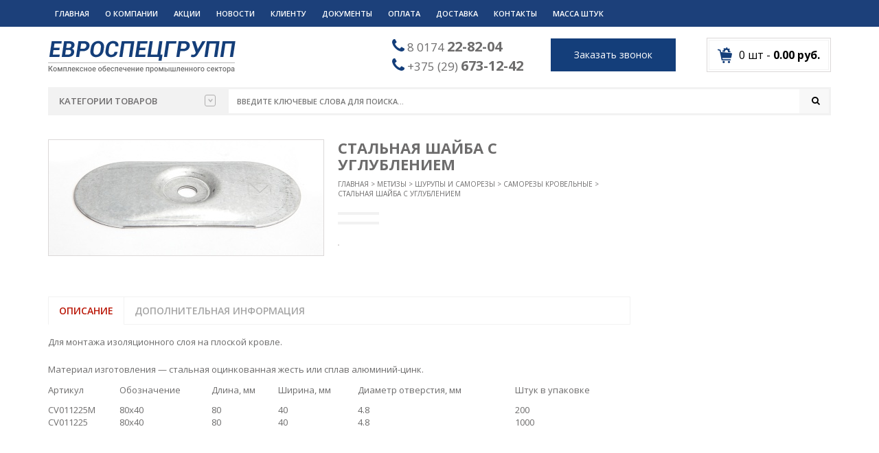

--- FILE ---
content_type: text/html; charset=UTF-8
request_url: http://solesg.by/?product=stalnaya-shayba-s-uglubleniem
body_size: 18703
content:
<!DOCTYPE html>
<html class="no-js" lang="ru-RU" xmlns="http://www.w3.org/1999/xhtml" prefix="og: http://ogp.me/ns# fb: http://www.facebook.com/2008/fbml" >
<!-- START HEAD -->
<head>
    <meta charset="UTF-8">
    <meta http-equiv="X-UA-Compatible" content="IE=edge">

            <meta name="viewport" content="width=device-width, initial-scale=1">
    
	<meta name="yandex-verification" content="fbbfec3ea2658bd6" />

<meta name="google-site-verification" content="8QAk6glTn3MdU6Mtlh93GLKZpBRQWM8hxT3VUUwBgcc" />

<!-- Yandex.Metrika counter --> <script type="text/javascript" > (function (d, w, c) { (w[c] = w[c] || []).push(function() { try { w.yaCounter51337057 = new Ya.Metrika({ id:51337057, clickmap:true, trackLinks:true, accurateTrackBounce:true, webvisor:true }); } catch(e) { } }); var n = d.getElementsByTagName("script")[0], s = d.createElement("script"), f = function () { n.parentNode.insertBefore(s, n); }; s.type = "text/javascript"; s.async = true; s.src = "https://mc.yandex.ru/metrika/watch.js"; if (w.opera == "[object Opera]") { d.addEventListener("DOMContentLoaded", f, false); } else { f(); } })(document, window, "yandex_metrika_callbacks"); </script> <noscript><div><img src="https://mc.yandex.ru/watch/51337057" style="position:absolute; left:-9999px;" alt="" /></div></noscript> <!-- /Yandex.Metrika counter -->

<!-- Global site tag (gtag.js) - Google Analytics -->
<script async src="https://www.googletagmanager.com/gtag/js?id=UA-118982698-1"></script>
<script>
  window.dataLayer = window.dataLayer || [];
  function gtag(){dataLayer.push(arguments);}
  gtag('js', new Date());

  gtag('config', 'UA-118982698-1');
</script>


    <link rel="profile" href="http://gmpg.org/xfn/11">
    <link rel="pingback" href="http://solesg.by/xmlrpc.php">
    <!-- HTML5 Shim and Respond.js IE8 support of HTML5 elements and media queries -->
    <!--[if lt IE 9]>
    <script src="http://solesg.by/wp-content/themes/nielsen/core/assets/js/frontend/html5shiv.js"></script>
    <script src="http://solesg.by/wp-content/themes/nielsen/core/assets/js/frontend/respond.min.js"></script>
    <![endif]-->
        <script type="text/javascript">document.documentElement.className = document.documentElement.className.replace( 'no-js', '' ) + ' yes-js js_active js'</script>
<title>Стальная шайба с углублением | ЕВРОСПЕЦГРУПП</title>
<meta name='robots' content='noindex,follow' />
<link rel='dns-prefetch' href='//fonts.googleapis.com' />
<link rel='dns-prefetch' href='//s.w.org' />
<link rel="alternate" type="application/rss+xml" title="ЕВРОСПЕЦГРУПП &raquo; Лента" href="http://solesg.by/?feed=rss2" />
<link rel="alternate" type="application/rss+xml" title="ЕВРОСПЕЦГРУПП &raquo; Лента комментариев" href="http://solesg.by/?feed=comments-rss2" />
		<script type="text/javascript">
			window._wpemojiSettings = {"baseUrl":"https:\/\/s.w.org\/images\/core\/emoji\/2\/72x72\/","ext":".png","svgUrl":"https:\/\/s.w.org\/images\/core\/emoji\/2\/svg\/","svgExt":".svg","source":{"concatemoji":"http:\/\/solesg.by\/wp-includes\/js\/wp-emoji-release.min.js?ver=4.6.29"}};
			!function(e,o,t){var a,n,r;function i(e){var t=o.createElement("script");t.src=e,t.type="text/javascript",o.getElementsByTagName("head")[0].appendChild(t)}for(r=Array("simple","flag","unicode8","diversity","unicode9"),t.supports={everything:!0,everythingExceptFlag:!0},n=0;n<r.length;n++)t.supports[r[n]]=function(e){var t,a,n=o.createElement("canvas"),r=n.getContext&&n.getContext("2d"),i=String.fromCharCode;if(!r||!r.fillText)return!1;switch(r.textBaseline="top",r.font="600 32px Arial",e){case"flag":return(r.fillText(i(55356,56806,55356,56826),0,0),n.toDataURL().length<3e3)?!1:(r.clearRect(0,0,n.width,n.height),r.fillText(i(55356,57331,65039,8205,55356,57096),0,0),a=n.toDataURL(),r.clearRect(0,0,n.width,n.height),r.fillText(i(55356,57331,55356,57096),0,0),a!==n.toDataURL());case"diversity":return r.fillText(i(55356,57221),0,0),a=(t=r.getImageData(16,16,1,1).data)[0]+","+t[1]+","+t[2]+","+t[3],r.fillText(i(55356,57221,55356,57343),0,0),a!=(t=r.getImageData(16,16,1,1).data)[0]+","+t[1]+","+t[2]+","+t[3];case"simple":return r.fillText(i(55357,56835),0,0),0!==r.getImageData(16,16,1,1).data[0];case"unicode8":return r.fillText(i(55356,57135),0,0),0!==r.getImageData(16,16,1,1).data[0];case"unicode9":return r.fillText(i(55358,56631),0,0),0!==r.getImageData(16,16,1,1).data[0]}return!1}(r[n]),t.supports.everything=t.supports.everything&&t.supports[r[n]],"flag"!==r[n]&&(t.supports.everythingExceptFlag=t.supports.everythingExceptFlag&&t.supports[r[n]]);t.supports.everythingExceptFlag=t.supports.everythingExceptFlag&&!t.supports.flag,t.DOMReady=!1,t.readyCallback=function(){t.DOMReady=!0},t.supports.everything||(a=function(){t.readyCallback()},o.addEventListener?(o.addEventListener("DOMContentLoaded",a,!1),e.addEventListener("load",a,!1)):(e.attachEvent("onload",a),o.attachEvent("onreadystatechange",function(){"complete"===o.readyState&&t.readyCallback()})),(a=t.source||{}).concatemoji?i(a.concatemoji):a.wpemoji&&a.twemoji&&(i(a.twemoji),i(a.wpemoji)))}(window,document,window._wpemojiSettings);
		</script>
		<style type="text/css">
img.wp-smiley,
img.emoji {
	display: inline !important;
	border: none !important;
	box-shadow: none !important;
	height: 1em !important;
	width: 1em !important;
	margin: 0 .07em !important;
	vertical-align: -0.1em !important;
	background: none !important;
	padding: 0 !important;
}
</style>
<link rel='stylesheet' id='dashicons-css'  href='http://solesg.by/wp-includes/css/dashicons.min.css?ver=4.6.29' type='text/css' media='all' />
<link rel='stylesheet' id='wp-jquery-ui-dialog-css'  href='http://solesg.by/wp-includes/css/jquery-ui-dialog.min.css?ver=4.6.29' type='text/css' media='all' />
<link rel='stylesheet' id='contact-form-7-css'  href='http://solesg.by/wp-content/plugins/contact-form-7/includes/css/styles.css?ver=4.6' type='text/css' media='all' />
<link rel='stylesheet' id='essential-grid-plugin-settings-css'  href='http://solesg.by/wp-content/plugins/essential-grid/public/assets/css/settings.css?ver=2.0.9.1' type='text/css' media='all' />
<link rel='stylesheet' id='tp-open-sans-css'  href='http://fonts.googleapis.com/css?family=Open+Sans%3A300%2C400%2C600%2C700%2C800&#038;ver=4.6.29' type='text/css' media='all' />
<link rel='stylesheet' id='tp-raleway-css'  href='http://fonts.googleapis.com/css?family=Raleway%3A100%2C200%2C300%2C400%2C500%2C600%2C700%2C800%2C900&#038;ver=4.6.29' type='text/css' media='all' />
<link rel='stylesheet' id='tp-droid-serif-css'  href='http://fonts.googleapis.com/css?family=Droid+Serif%3A400%2C700&#038;ver=4.6.29' type='text/css' media='all' />
<link rel='stylesheet' id='rs-plugin-settings-css'  href='http://solesg.by/wp-content/plugins/revslider/public/assets/css/settings.css?ver=5.1.4' type='text/css' media='all' />
<style id='rs-plugin-settings-inline-css' type='text/css'>
a.globe-btn-ghost-azur{font-size:14px;  font-weight:500;font-family:'Open Sans';color:#4da6b3 !important;text-decoration:none;text-shadow:none;background-color:transparent;padding:8px 30px;border-width:2px;border-color:#4da6b3;border-style:solid;  text-transform:uppercase}a.globe-btn-ghost-azur:hover{color:#fff !important;background-color:#4da6b3;border-width:2px;border-color:#4da6b3;border-style:solid}a.globe-btn-ghost-white{font-size:14px;  font-weight:500;font-family:'Open Sans';color:#fff !important;text-decoration:none;text-shadow:none;background-color:transparent;padding:8px 30px;border-width:2px;border-color:#fff;border-style:solid; text-transform:uppercase}a.globe-btn-ghost-white:hover{color:#454545 !important;background-color:#fff;border-width:2px;border-color:#fff;border-style:solid;  text-transform:uppercase}a.nielsen-btn-red{font-size:14px;  font-weight:500;font-family:'Open Sans';color:#fff !important;text-decoration:none;text-shadow:none;background-color:#a12418;padding:10px 35px}a.nielsen-btn-red:hover{background-color:#ae4a14}a.nielsen-btn-ghost-white{font-size:14px;  font-weight:500;font-family:'Open Sans';color:#fff !important;text-decoration:none;text-shadow:none;background-color:transparent;padding:8px 30px;border-width:2px;border-color:#fff;border-style:solid}a.nielsen-btn-ghost-white:hover{color:#454545 !important;background-color:#fff;border-width:2px;border-color:#fff;border-style:solid}a.regency_ghost_button{font-size:12px;font-family:Questrial;color:#060606 !important;text-decoration:none;text-shadow:none;background-color:transparent;padding:12px 22px;border-width:2px;border-color:#454545;border-style:solid}a.regency_ghost_button:hover{color:#fff !important;background-color:#454545;border-width:2px;border-color:#454545;border-style:solid}a.regency_ghost_white_button{font-size:12px;font-family:Questrial;color:#fff !important;text-decoration:none;text-shadow:none;background-color:transparent;padding:12px 22px;border-width:2px;border-color:#fff;border-style:solid}a.regency_ghost_white_button:hover{color:#454545 !important;background-color:#fff;border-width:2px;border-color:#fff;border-style:solid}.tp-caption a{color:#ff7302;text-shadow:none;-webkit-transition:all 0.2s ease-out;-moz-transition:all 0.2s ease-out;-o-transition:all 0.2s ease-out;-ms-transition:all 0.2s ease-out}.tp-caption a:hover{color:#ffa902}.tp-caption a{color:#ff7302;text-shadow:none;-webkit-transition:all 0.2s ease-out;-moz-transition:all 0.2s ease-out;-o-transition:all 0.2s ease-out;-ms-transition:all 0.2s ease-out}.tp-caption a:hover{color:#ffa902}
</style>
<link rel='stylesheet' id='woocommerce_prettyPhoto_css-css'  href='//solesg.by/wp-content/plugins/woocommerce/assets/css/prettyPhoto.css?ver=2.6.12' type='text/css' media='all' />
<link rel='stylesheet' id='yit-layout-css'  href='http://solesg.by/wp-content/themes/nielsen/woocommerce/style.css?ver=1.0' type='text/css' media='' />
<link rel='stylesheet' id='ywpi_css-css'  href='http://solesg.by/wp-content/plugins/yith-woocommerce-pdf-invoice/assets/css/ywpi.css?ver=4.6.29' type='text/css' media='all' />
<link rel='stylesheet' id='ywsl_frontend-css'  href='http://solesg.by/wp-content/plugins/yith-woocommerce-social-login/assets/css/frontend.css?ver=4.6.29' type='text/css' media='all' />
<link rel='stylesheet' id='font-awesome-css'  href='http://solesg.by/wp-content/themes/nielsen/core/assets/css/font-awesome.min.css?ver=4.6.29' type='text/css' media='all' />
<link rel='stylesheet' id='yit-icon-retinaicon-font-css'  href='http://solesg.by/wp-content/themes/nielsen/theme/assets/fonts/retinaicon-font/style.css?ver=4.6.29' type='text/css' media='all' />
<link rel='stylesheet' id='bsf-Defaults-css'  href='http://solesg.by/wp-content/uploads/smile_fonts/Defaults/Defaults.css?ver=4.6.29' type='text/css' media='all' />
<link rel='stylesheet' id='bootstrap-twitter-css'  href='http://solesg.by/wp-content/themes/nielsen/theme/assets/bootstrap/css/bootstrap.min.css?ver=4.6.29' type='text/css' media='all' />
<link rel='stylesheet' id='yit-faq-css'  href='http://solesg.by/wp-content/themes/nielsen/theme/plugins/yit-framework/modules/faq/assets/css/yit-faq.css?ver=4.6.29' type='text/css' media='all' />
<link rel='stylesheet' id='slider-logo-shortcode-css'  href='http://solesg.by/wp-content/themes/nielsen/theme/plugins/yit-framework/modules/logos/assets/css/logos_slider.css?ver=4.6.29' type='text/css' media='all' />
<link rel='stylesheet' id='owl-slider-css'  href='http://solesg.by/wp-content/themes/nielsen/theme/assets/css/owl.css?ver=4.6.29' type='text/css' media='all' />
<link rel='stylesheet' id='yit-testimonial-css'  href='http://solesg.by/wp-content/themes/nielsen/theme/plugins/yit-framework/modules/testimonial/assets/css/yit-testimonial.css?ver=4.6.29' type='text/css' media='all' />
<link rel='stylesheet' id='portfolio-big-css'  href='http://solesg.by/wp-content/themes/nielsen/theme/templates/portfolios/big/css/style.css?ver=4.6.29' type='text/css' media='all' />
<link rel='stylesheet' id='prettyPhoto-css'  href='http://solesg.by/wp-content/themes/nielsen/theme/templates/sliders/parallax/css/prettyPhoto.css?ver=4.6.29' type='text/css' media='all' />
<link rel='stylesheet' id='idangerous-swiper-css'  href='http://solesg.by/wp-content/themes/nielsen/theme/templates/sliders/banners/css/idangerous.swiper.css?ver=4.6.29' type='text/css' media='all' />
<link rel='stylesheet' id='slider-banners-css'  href='http://solesg.by/wp-content/themes/nielsen/theme/templates/sliders/banners/css/slider.css?ver=4.6.29' type='text/css' media='all' />
<link rel='stylesheet' id='slider-flexslider-css'  href='http://solesg.by/wp-content/themes/nielsen/theme/templates/sliders/flexslider/css/flexslider.css?ver=4.6.29' type='text/css' media='all' />
<link rel='stylesheet' id='theme-stylesheet-css'  href='http://solesg.by/wp-content/themes/nielsen/style.css?ver=4.6.29' type='text/css' media='all' />
<link rel='stylesheet' id='shortcodes-css'  href='http://solesg.by/wp-content/themes/nielsen/theme/assets/css/shortcodes.css?ver=4.6.29' type='text/css' media='all' />
<link rel='stylesheet' id='widgets-css'  href='http://solesg.by/wp-admin/css/widgets.min.css?ver=4.6.29' type='text/css' media='all' />
<link rel='stylesheet' id='comment-stylesheet-css'  href='http://solesg.by/wp-content/themes/nielsen/theme/assets/css/comment.css?ver=4.6.29' type='text/css' media='all' />
<link rel='stylesheet' id='animate-css'  href='http://solesg.by/wp-content/themes/nielsen/theme/assets/css/animate.css?ver=4.6.29' type='text/css' media='all' />
<link rel='stylesheet' id='scrollbar-css'  href='http://solesg.by/wp-content/themes/nielsen/theme/assets/css/scrollbar.css?ver=4.6.29' type='text/css' media='all' />
<link rel='stylesheet' id='google-fonts-css'  href='//fonts.googleapis.com/css?family=Open+Sans%3Aregular%2C600%2C700%2C400%2C500%2C300%2C800%7CSource+Sans+Pro%3Aregular%7COpen+Sans+Condensed%3A300%2C800&#038;ver=4.6.29' type='text/css' media='all' />
<link rel='stylesheet' id='cache-dynamics-css'  href='http://solesg.by/wp-content/themes/nielsen/cache/dynamics.css?ver=4.6.29' type='text/css' media='all' />
<link rel='stylesheet' id='responsive-css'  href='http://solesg.by/wp-content/themes/nielsen/theme/assets/css/responsive.css?ver=4.6.29' type='text/css' media='all' />
<link rel='stylesheet' id='custom-css'  href='http://solesg.by/wp-content/themes/nielsen/custom.css?ver=4.6.29' type='text/css' media='all' />
<link rel='stylesheet' id='fancybox-css'  href='http://solesg.by/wp-content/plugins/easy-fancybox/fancybox/jquery.fancybox-1.3.8.min.css?ver=1.5.8.2' type='text/css' media='screen' />
<script type='text/javascript'>
/* <![CDATA[ */
var yit = {"isRtl":"","ajaxurl":"http:\/\/solesg.by\/wp-admin\/admin-ajax.php","responsive_menu_text":"\u041f\u0435\u0440\u0435\u0439\u0442\u0438 \u043a...","price_filter_slider":"no","added_to_cart_layout":"label","added_to_cart_text":"\u0434\u043e\u0431\u0430\u0432\u043b\u0435\u043d\u043e","load_gif":"http:\/\/solesg.by\/wp-content\/themes\/nielsen\/theme\/assets\/images\/search.gif","search_button":"GO","add_to_compare":"Add to compare","added_to_compare":"Added to compare"};
var yit_woocommerce = {"version":"2.6.12","yit_shop_show_reviews_tab_opened":"no","shop_minicart_scrollable":"no"};
/* ]]> */
</script>
<script type='text/javascript' src='http://solesg.by/wp-includes/js/jquery/jquery.js?ver=1.12.4'></script>
<script type='text/javascript' src='http://solesg.by/wp-includes/js/jquery/jquery-migrate.min.js?ver=1.4.1'></script>
<script type='text/javascript' src='http://solesg.by/wp-content/plugins/essential-grid/public/assets/js/lightbox.js?ver=2.0.9.1'></script>
<script type='text/javascript' src='http://solesg.by/wp-content/plugins/essential-grid/public/assets/js/jquery.themepunch.tools.min.js?ver=2.0.9.1'></script>
<script type='text/javascript' src='http://solesg.by/wp-content/plugins/essential-grid/public/assets/js/jquery.themepunch.essential.min.js?ver=2.0.9.1'></script>
<script type='text/javascript' src='http://solesg.by/wp-content/plugins/revslider/public/assets/js/jquery.themepunch.revolution.min.js?ver=5.1.4'></script>
<script type='text/javascript'>
/* <![CDATA[ */
var wc_add_to_cart_params = {"ajax_url":"\/wp-admin\/admin-ajax.php","wc_ajax_url":"\/?product=stalnaya-shayba-s-uglubleniem&wc-ajax=%%endpoint%%","i18n_view_cart":"\u041f\u0435\u0440\u0435\u0439\u0442\u0438 \u0432 \u043a\u043e\u0440\u0437\u0438\u043d\u0443","cart_url":"","is_cart":"","cart_redirect_after_add":"no"};
/* ]]> */
</script>
<script type='text/javascript' src='//solesg.by/wp-content/plugins/woocommerce/assets/js/frontend/add-to-cart.min.js?ver=2.6.12'></script>
<script type='text/javascript' src='http://solesg.by/wp-content/plugins/js_composer/assets/js/vendors/woocommerce-add-to-cart.js?ver=5.0.1'></script>
<link rel='https://api.w.org/' href='http://solesg.by/?rest_route=/' />
<link rel="EditURI" type="application/rsd+xml" title="RSD" href="http://solesg.by/xmlrpc.php?rsd" />
<link rel="wlwmanifest" type="application/wlwmanifest+xml" href="http://solesg.by/wp-includes/wlwmanifest.xml" /> 
<link rel='prev' title='Винт с кольцом с метрической резьбой' href='http://solesg.by/?product=vint-s-kolcom-s-metricheskoy-rezboy' />
<link rel='next' title='Гвоздь ершеный' href='http://solesg.by/?product=gvozd-ershenyy' />
<meta name="generator" content="WordPress 4.6.29" />
<meta name="generator" content="WooCommerce 2.6.12" />
<link rel="canonical" href="http://solesg.by/?product=stalnaya-shayba-s-uglubleniem" />
<link rel='shortlink' href='http://solesg.by/?p=6848' />
<link rel="alternate" type="application/json+oembed" href="http://solesg.by/?rest_route=%2Foembed%2F1.0%2Fembed&#038;url=http%3A%2F%2Fsolesg.by%2F%3Fproduct%3Dstalnaya-shayba-s-uglubleniem" />
<link rel="alternate" type="text/xml+oembed" href="http://solesg.by/?rest_route=%2Foembed%2F1.0%2Fembed&#038;url=http%3A%2F%2Fsolesg.by%2F%3Fproduct%3Dstalnaya-shayba-s-uglubleniem&#038;format=xml" />
		<script type="text/javascript">
			jQuery(document).ready(function() {
				// CUSTOM AJAX CONTENT LOADING FUNCTION
				var ajaxRevslider = function(obj) {
				
					// obj.type : Post Type
					// obj.id : ID of Content to Load
					// obj.aspectratio : The Aspect Ratio of the Container / Media
					// obj.selector : The Container Selector where the Content of Ajax will be injected. It is done via the Essential Grid on Return of Content
					
					var content = "";

					data = {};
					
					data.action = 'revslider_ajax_call_front';
					data.client_action = 'get_slider_html';
					data.token = '22ae61449b';
					data.type = obj.type;
					data.id = obj.id;
					data.aspectratio = obj.aspectratio;
					
					// SYNC AJAX REQUEST
					jQuery.ajax({
						type:"post",
						url:"http://solesg.by/wp-admin/admin-ajax.php",
						dataType: 'json',
						data:data,
						async:false,
						success: function(ret, textStatus, XMLHttpRequest) {
							if(ret.success == true)
								content = ret.data;								
						},
						error: function(e) {
							console.log(e);
						}
					});
					
					 // FIRST RETURN THE CONTENT WHEN IT IS LOADED !!
					 return content;						 
				};
				
				// CUSTOM AJAX FUNCTION TO REMOVE THE SLIDER
				var ajaxRemoveRevslider = function(obj) {
					return jQuery(obj.selector+" .rev_slider").revkill();
				};

				// EXTEND THE AJAX CONTENT LOADING TYPES WITH TYPE AND FUNCTION
				var extendessential = setInterval(function() {
					if (jQuery.fn.tpessential != undefined) {
						clearInterval(extendessential);
						if(typeof(jQuery.fn.tpessential.defaults) !== 'undefined') {
							jQuery.fn.tpessential.defaults.ajaxTypes.push({type:"revslider",func:ajaxRevslider,killfunc:ajaxRemoveRevslider,openAnimationSpeed:0.3});   
							// type:  Name of the Post to load via Ajax into the Essential Grid Ajax Container
							// func: the Function Name which is Called once the Item with the Post Type has been clicked
							// killfunc: function to kill in case the Ajax Window going to be removed (before Remove function !
							// openAnimationSpeed: how quick the Ajax Content window should be animated (default is 0.3)
						}
					}
				},30);
			});
		</script>
		        <style type="text/css">
                        body, .st-content, .st-content-inner {
            background-color: #ffffff;            }
                                </style>
    <!-- [favicon] begin -->
<link rel="shortcut icon" type="image/x-icon" href="http://solesg.by/wp-content/themes/nielsen/favicon.png" />
<link rel="icon" type="image/x-icon" href="http://solesg.by/wp-content/themes/nielsen/favicon.png" />
<!-- [favicon] end -->

<!-- Touch icons more info: http://mathiasbynens.be/notes/touch-icons -->
<!-- For iPad3 with retina display: -->
<link rel="apple-touch-icon-precomposed" sizes="144x144" href="http://solesg.by/wp-content/themes/nielsen/apple-touch-icon-144x.png" />
<!-- For first- and second-generation iPad: -->
<link rel="apple-touch-icon-precomposed" sizes="114x114" href="http://solesg.by/wp-content/themes/nielsen/apple-touch-icon-114x.png" />
<!-- For first- and second-generation iPad: -->
<link rel="apple-touch-icon-precomposed" sizes="72x72" href="http://solesg.by/wp-content/themes/nielsen/icons/apple-touch-icon-72x.png" />
<!-- For non-Retina iPhone, iPod Touch, and Android 2.1+ devices: -->
<link rel="apple-touch-icon-precomposed" href="http://solesg.by/wp-content/themes/nielsen/apple-touch-icon-57x.png" />

<meta property="og:site_name" content="ЕВРОСПЕЦГРУПП"/>
<meta property="og:title" content="Стальная шайба с углублением | ЕВРОСПЕЦГРУПП"/>
<meta property="og:url" content="http://solesg.by/?product=stalnaya-shayba-s-uglubleniem"/>
<meta property="og:description" content="Для монтажа изоляционного слоя на плоской кровле.Материал изготовления - стальная оцинкованная жесть или сплав алюминий-цинк. Артикул Обозначение Длина, мм Ширина, мм Диаметр отверстия, мм Штук в упаковке CV011225M 80х40 80 40 4.8 200 CV011225 80х40 80 40 4.8 1000"/>
<meta property="og:image" content="http://solesg.by/wp-content/uploads/2017/02/stalnaya-shayba-s-uglubleniem-2-300x126.jpg"/>
		<style type="text/css">.recentcomments a{display:inline !important;padding:0 !important;margin:0 !important;}</style>
		<meta name="generator" content="Powered by Visual Composer - drag and drop page builder for WordPress."/>
<!--[if lte IE 9]><link rel="stylesheet" type="text/css" href="http://solesg.by/wp-content/plugins/js_composer/assets/css/vc_lte_ie9.min.css" media="screen"><![endif]--><meta name="generator" content="Powered by Slider Revolution 5.1.4 - responsive, Mobile-Friendly Slider Plugin for WordPress with comfortable drag and drop interface." />

<!-- Easy FancyBox 1.5.8.2 using FancyBox 1.3.8 - RavanH (http://status301.net/wordpress-plugins/easy-fancybox/) -->
<script type="text/javascript">
/* <![CDATA[ */
var fb_timeout = null;
var fb_opts = { 'overlayShow' : true, 'hideOnOverlayClick' : true, 'showCloseButton' : true, 'margin' : 20, 'centerOnScroll' : true, 'enableEscapeButton' : true, 'autoScale' : true };
var easy_fancybox_handler = function(){
	/* IMG */
	var fb_IMG_select = 'a[href*=".jpg"]:not(.nolightbox,li.nolightbox>a), area[href*=".jpg"]:not(.nolightbox), a[href*=".jpeg"]:not(.nolightbox,li.nolightbox>a), area[href*=".jpeg"]:not(.nolightbox), a[href*=".png"]:not(.nolightbox,li.nolightbox>a), area[href*=".png"]:not(.nolightbox)';
	jQuery(fb_IMG_select).addClass('fancybox image');
	var fb_IMG_sections = jQuery('div.gallery');
	fb_IMG_sections.each(function() { jQuery(this).find(fb_IMG_select).attr('rel', 'gallery-' + fb_IMG_sections.index(this)); });
	jQuery('a.fancybox, area.fancybox, li.fancybox a').fancybox( jQuery.extend({}, fb_opts, { 'transitionIn' : 'elastic', 'easingIn' : 'easeOutBack', 'transitionOut' : 'elastic', 'easingOut' : 'easeInBack', 'opacity' : false, 'hideOnContentClick' : false, 'titleShow' : true, 'titlePosition' : 'over', 'titleFromAlt' : true, 'showNavArrows' : true, 'enableKeyboardNav' : true, 'cyclic' : false }) );
	/* Inline */
	jQuery('a.fancybox-inline, area.fancybox-inline, li.fancybox-inline a').fancybox( jQuery.extend({}, fb_opts, { 'type' : 'inline', 'autoDimensions' : true, 'scrolling' : 'no', 'easingIn' : 'easeOutBack', 'easingOut' : 'easeInBack', 'opacity' : false, 'hideOnContentClick' : false }) );
}
var easy_fancybox_auto = function(){
	/* Auto-click */
	setTimeout(function(){jQuery('#fancybox-auto').trigger('click')},1000);
}
/* ]]> */
</script>
<noscript><style type="text/css"> .wpb_animate_when_almost_visible { opacity: 1; }</style></noscript></head>
<!-- END HEAD -->


<!DOCTYPE html>
<html class="no-js" lang="ru-RU" xmlns="http://www.w3.org/1999/xhtml" prefix="og: http://ogp.me/ns# fb: http://www.facebook.com/2008/fbml" >

<!-- START HEAD -->
<head>
    <meta charset="UTF-8">
    <meta http-equiv="X-UA-Compatible" content="IE=edge">

            <meta name="viewport" content="width=device-width, initial-scale=1">
    
    <link rel="profile" href="http://gmpg.org/xfn/11">
    <link rel="pingback" href="http://solesg.by/xmlrpc.php">
    <!-- HTML5 Shim and Respond.js IE8 support of HTML5 elements and media queries -->
    <!--[if lt IE 9]>
    <script src="http://solesg.by/wp-content/themes/nielsen/core/assets/js/frontend/html5shiv.js"></script>
    <script src="http://solesg.by/wp-content/themes/nielsen/core/assets/js/frontend/respond.min.js"></script>
    <![endif]-->
        <script type="text/javascript">document.documentElement.className = document.documentElement.className.replace( 'no-js', '' ) + ' yes-js js_active js'</script>
<title>Стальная шайба с углублением | ЕВРОСПЕЦГРУПП</title>
<meta name='robots' content='noindex,follow' />
<link rel='dns-prefetch' href='//fonts.googleapis.com' />
<link rel='dns-prefetch' href='//s.w.org' />
<link rel="alternate" type="application/rss+xml" title="ЕВРОСПЕЦГРУПП &raquo; Лента" href="http://solesg.by/?feed=rss2" />
<link rel="alternate" type="application/rss+xml" title="ЕВРОСПЕЦГРУПП &raquo; Лента комментариев" href="http://solesg.by/?feed=comments-rss2" />
<script type='text/javascript' src='http://solesg.by/wp-includes/js/wp-embed.min.js?ver=4.6.29'></script>
<link rel='https://api.w.org/' href='http://solesg.by/?rest_route=/' />
<link rel="EditURI" type="application/rsd+xml" title="RSD" href="http://solesg.by/xmlrpc.php?rsd" />
<link rel="wlwmanifest" type="application/wlwmanifest+xml" href="http://solesg.by/wp-includes/wlwmanifest.xml" /> 
<link rel='prev' title='Винт с кольцом с метрической резьбой' href='http://solesg.by/?product=vint-s-kolcom-s-metricheskoy-rezboy' />
<link rel='next' title='Гвоздь ершеный' href='http://solesg.by/?product=gvozd-ershenyy' />
<meta name="generator" content="WordPress 4.6.29" />
<meta name="generator" content="WooCommerce 2.6.12" />
<link rel="canonical" href="http://solesg.by/?product=stalnaya-shayba-s-uglubleniem" />
<link rel='shortlink' href='http://solesg.by/?p=6848' />
<link rel="alternate" type="application/json+oembed" href="http://solesg.by/?rest_route=%2Foembed%2F1.0%2Fembed&#038;url=http%3A%2F%2Fsolesg.by%2F%3Fproduct%3Dstalnaya-shayba-s-uglubleniem" />
<link rel="alternate" type="text/xml+oembed" href="http://solesg.by/?rest_route=%2Foembed%2F1.0%2Fembed&#038;url=http%3A%2F%2Fsolesg.by%2F%3Fproduct%3Dstalnaya-shayba-s-uglubleniem&#038;format=xml" />
		<script type="text/javascript">
			jQuery(document).ready(function() {
				// CUSTOM AJAX CONTENT LOADING FUNCTION
				var ajaxRevslider = function(obj) {
				
					// obj.type : Post Type
					// obj.id : ID of Content to Load
					// obj.aspectratio : The Aspect Ratio of the Container / Media
					// obj.selector : The Container Selector where the Content of Ajax will be injected. It is done via the Essential Grid on Return of Content
					
					var content = "";

					data = {};
					
					data.action = 'revslider_ajax_call_front';
					data.client_action = 'get_slider_html';
					data.token = '22ae61449b';
					data.type = obj.type;
					data.id = obj.id;
					data.aspectratio = obj.aspectratio;
					
					// SYNC AJAX REQUEST
					jQuery.ajax({
						type:"post",
						url:"http://solesg.by/wp-admin/admin-ajax.php",
						dataType: 'json',
						data:data,
						async:false,
						success: function(ret, textStatus, XMLHttpRequest) {
							if(ret.success == true)
								content = ret.data;								
						},
						error: function(e) {
							console.log(e);
						}
					});
					
					 // FIRST RETURN THE CONTENT WHEN IT IS LOADED !!
					 return content;						 
				};
				
				// CUSTOM AJAX FUNCTION TO REMOVE THE SLIDER
				var ajaxRemoveRevslider = function(obj) {
					return jQuery(obj.selector+" .rev_slider").revkill();
				};

				// EXTEND THE AJAX CONTENT LOADING TYPES WITH TYPE AND FUNCTION
				var extendessential = setInterval(function() {
					if (jQuery.fn.tpessential != undefined) {
						clearInterval(extendessential);
						if(typeof(jQuery.fn.tpessential.defaults) !== 'undefined') {
							jQuery.fn.tpessential.defaults.ajaxTypes.push({type:"revslider",func:ajaxRevslider,killfunc:ajaxRemoveRevslider,openAnimationSpeed:0.3});   
							// type:  Name of the Post to load via Ajax into the Essential Grid Ajax Container
							// func: the Function Name which is Called once the Item with the Post Type has been clicked
							// killfunc: function to kill in case the Ajax Window going to be removed (before Remove function !
							// openAnimationSpeed: how quick the Ajax Content window should be animated (default is 0.3)
						}
					}
				},30);
			});
		</script>
		        <style type="text/css">
                        body, .st-content, .st-content-inner {
            background-color: #ffffff;            }
                                </style>
    <!-- [favicon] begin -->
<link rel="shortcut icon" type="image/x-icon" href="http://solesg.by/wp-content/themes/nielsen/favicon.png" />
<link rel="icon" type="image/x-icon" href="http://solesg.by/wp-content/themes/nielsen/favicon.png" />
<!-- [favicon] end -->

<!-- Touch icons more info: http://mathiasbynens.be/notes/touch-icons -->
<!-- For iPad3 with retina display: -->
<link rel="apple-touch-icon-precomposed" sizes="144x144" href="http://solesg.by/wp-content/themes/nielsen/apple-touch-icon-144x.png" />
<!-- For first- and second-generation iPad: -->
<link rel="apple-touch-icon-precomposed" sizes="114x114" href="http://solesg.by/wp-content/themes/nielsen/apple-touch-icon-114x.png" />
<!-- For first- and second-generation iPad: -->
<link rel="apple-touch-icon-precomposed" sizes="72x72" href="http://solesg.by/wp-content/themes/nielsen/icons/apple-touch-icon-72x.png" />
<!-- For non-Retina iPhone, iPod Touch, and Android 2.1+ devices: -->
<link rel="apple-touch-icon-precomposed" href="http://solesg.by/wp-content/themes/nielsen/apple-touch-icon-57x.png" />

<meta property="og:site_name" content="ЕВРОСПЕЦГРУПП"/>
<meta property="og:title" content="Стальная шайба с углублением | ЕВРОСПЕЦГРУПП"/>
<meta property="og:url" content="http://solesg.by/?product=stalnaya-shayba-s-uglubleniem"/>
<meta property="og:description" content="Для монтажа изоляционного слоя на плоской кровле.Материал изготовления - стальная оцинкованная жесть или сплав алюминий-цинк. Артикул Обозначение Длина, мм Ширина, мм Диаметр отверстия, мм Штук в упаковке CV011225M 80х40 80 40 4.8 200 CV011225 80х40 80 40 4.8 1000"/>
<meta property="og:image" content="http://solesg.by/wp-content/uploads/2017/02/stalnaya-shayba-s-uglubleniem-2-300x126.jpg"/>
		<style type="text/css">.recentcomments a{display:inline !important;padding:0 !important;margin:0 !important;}</style>
		<meta name="generator" content="Powered by Visual Composer - drag and drop page builder for WordPress."/>
<!--[if lte IE 9]><link rel="stylesheet" type="text/css" href="http://solesg.by/wp-content/plugins/js_composer/assets/css/vc_lte_ie9.min.css" media="screen"><![endif]--><meta name="generator" content="Powered by Slider Revolution 5.1.4 - responsive, Mobile-Friendly Slider Plugin for WordPress with comfortable drag and drop interface." />

<!-- Easy FancyBox 1.5.8.2 using FancyBox 1.3.8 - RavanH (http://status301.net/wordpress-plugins/easy-fancybox/) -->
<script type="text/javascript">
/* <![CDATA[ */
var fb_timeout = null;
var fb_opts = { 'overlayShow' : true, 'hideOnOverlayClick' : true, 'showCloseButton' : true, 'margin' : 20, 'centerOnScroll' : true, 'enableEscapeButton' : true, 'autoScale' : true };
var easy_fancybox_handler = function(){
	/* IMG */
	var fb_IMG_select = 'a[href*=".jpg"]:not(.nolightbox,li.nolightbox>a), area[href*=".jpg"]:not(.nolightbox), a[href*=".jpeg"]:not(.nolightbox,li.nolightbox>a), area[href*=".jpeg"]:not(.nolightbox), a[href*=".png"]:not(.nolightbox,li.nolightbox>a), area[href*=".png"]:not(.nolightbox)';
	jQuery(fb_IMG_select).addClass('fancybox image');
	var fb_IMG_sections = jQuery('div.gallery');
	fb_IMG_sections.each(function() { jQuery(this).find(fb_IMG_select).attr('rel', 'gallery-' + fb_IMG_sections.index(this)); });
	jQuery('a.fancybox, area.fancybox, li.fancybox a').fancybox( jQuery.extend({}, fb_opts, { 'transitionIn' : 'elastic', 'easingIn' : 'easeOutBack', 'transitionOut' : 'elastic', 'easingOut' : 'easeInBack', 'opacity' : false, 'hideOnContentClick' : false, 'titleShow' : true, 'titlePosition' : 'over', 'titleFromAlt' : true, 'showNavArrows' : true, 'enableKeyboardNav' : true, 'cyclic' : false }) );
	/* Inline */
	jQuery('a.fancybox-inline, area.fancybox-inline, li.fancybox-inline a').fancybox( jQuery.extend({}, fb_opts, { 'type' : 'inline', 'autoDimensions' : true, 'scrolling' : 'no', 'easingIn' : 'easeOutBack', 'easingOut' : 'easeInBack', 'opacity' : false, 'hideOnContentClick' : false }) );
}
var easy_fancybox_auto = function(){
	/* Auto-click */
	setTimeout(function(){jQuery('#fancybox-auto').trigger('click')},1000);
}
/* ]]> */
</script>
<noscript><style type="text/css"> .wpb_animate_when_almost_visible { opacity: 1; }</style></noscript></head>
<!-- END HEAD -->

<!-- START BODY -->
<body class="single single-product postid-6848 woocommerce woocommerce-page stretched-layout chrome responsive wpb-js-composer js-comp-ver-5.0.1 vc_responsive" id="home">

    <!-- START WRAPPER -->
<div id="wrapper" class="clearfix">
<!-- START TOPBAR -->
<div id="topbar"
     class="">
    <div class="container">
        <div class="clearfix header-wrapper">

                            <div id="topbar-left">
                    <div id="nav_menu-7" class="widget widget_nav_menu"><div class="menu-top-left-menu-container"><ul id="menu-top-left-menu" class="menu"><li id="menu-item-2610" class="menu-item menu-item-type-post_type menu-item-object-page menu-item-2610"><a href="http://solesg.by/">Главная</a></li>
<li id="menu-item-2396" class="menu-item menu-item-type-post_type menu-item-object-page menu-item-2396"><a href="http://solesg.by/?page_id=2372">О компании</a></li>
<li id="menu-item-2390" class="menu-item menu-item-type-post_type menu-item-object-page menu-item-2390"><a href="http://solesg.by/?page_id=2374">Акции</a></li>
<li id="menu-item-2395" class="menu-item menu-item-type-post_type menu-item-object-page menu-item-2395"><a href="http://solesg.by/?page_id=2376">Новости</a></li>
<li id="menu-item-2393" class="menu-item menu-item-type-post_type menu-item-object-page menu-item-2393"><a href="http://solesg.by/?page_id=2378">Клиенту</a></li>
<li id="menu-item-2391" class="menu-item menu-item-type-post_type menu-item-object-page menu-item-2391"><a href="http://solesg.by/?page_id=2381">Документы</a></li>
<li id="menu-item-2397" class="menu-item menu-item-type-post_type menu-item-object-page menu-item-2397"><a href="http://solesg.by/?page_id=2384">Оплата</a></li>
<li id="menu-item-2392" class="menu-item menu-item-type-post_type menu-item-object-page menu-item-2392"><a href="http://solesg.by/?page_id=2386">Доставка</a></li>
<li id="menu-item-2394" class="menu-item menu-item-type-post_type menu-item-object-page menu-item-2394"><a href="http://solesg.by/?page_id=2388">Контакты</a></li>
<li id="menu-item-7068" class="menu-item menu-item-type-post_type menu-item-object-page menu-item-7068"><a href="http://solesg.by/?page_id=7066">Масса штук</a></li>
</ul></div></div>                </div>
            
                            <div id="topbar-right">
                                                        </div>
            

        </div>
    </div>
</div>
<!-- END TOPBAR -->
<!-- START HEADER -->
<header id="header" class="clearfix skin1 sticky-header search-big">
<div id="header-container">
    <div class="container">
        <div class="header-wrapper clearfix">

                <!-- HEADER MENU TRIGGER -->
    <div id="mobile-menu-trigger" class="mobile-menu-trigger"><a href="#" data-effect="st-effect-4" class="glyphicon glyphicon-align-justify visible-xs"></a></div>

<!-- START LOGO -->
<div id="logo" class="no-tagline" >

            <a id="logo-img" href="http://solesg.by" title="ЕВРОСПЕЦГРУПП">
                        <img src="http://solesg.by/wp-content/uploads/2016/12/logo.png" title="ЕВРОСПЕЦГРУПП" alt="ЕВРОСПЕЦГРУПП" width="273" height="48" />
        </a>
    
    
</div>
<!-- END LOGO -->


<!-- START NAVIGATION -->
<nav id="nav" role="navigation" class="nav header-nav">

    
</nav>
<!-- END NAVIGATION -->




<!-- START HEADER SIDEBAR -->
<div id="header-sidebar" class="nav">
            <div class="yit_cart_widget widget_shopping_cart">
	                    <a class="cart_label cart-items" href="http://solesg.by/?page_id=5">
	            <img src="http://solesg.by/wp-content/uploads/2016/12/shopping-cart-2.png" alt="Mini Cart" class="icon-bg yit-image" />                <span class="yit-mini-cart-icon">
                    <span class="cart-items-number">0 шт</span> -
                    <span class="cart-total"><span class="woocommerce-Price-amount amount">0.00<span class="woocommerce-Price-currencySymbol"> руб.</span></span></span>
                </span>
            </a>

            <div class="cart_wrapper ">

                <div class="widget_shopping_cart_content group ">
                                            <ul class="cart_list product_list_widget">
                            <li class="empty">No products in the cart.</li>
                        </ul>

                                    </div>

            </div>
        </div>
		</div><div id="callme-head"><input type="button" class="btn submit-field btn-bl btn-large" value="Заказать звонок"  id="inline" href="#datacall">

</div>
<div id="phone-head"><i class="fa fa-phone"></i> 8 0174 <span class="bh">22-82-04</span>
<br/>
<i class="fa fa-phone"></i> +375 (29) <span class="bh">673-12-42</span>
</div>
<!-- END HEADER SIDEBAR -->
<div id="header-search">
	<div>
	    
<div class="shop-by-category border-line-2 nav vertical">

	<a href="#" class="list-trigger">Категории товаров<span class="sbToggle"></span></a>

	<div class="submenu-group">
    <div class="submenu clearfix"><ul id="menu-shop-by-category" class="menu"><li id="menu-item-6450" class="menu-item menu-item-type-taxonomy menu-item-object-product_cat menu-item-has-children menu-item-children-16"><a class='custom-item-6450 custom-item-yitimage custom-item-image' href='http://solesg.by/?product_cat=podshipniki'><img src='http://solesg.by/wp-content/uploads/2016/12/podship.png' alt='Подшипники' width='19' height='19' /></a><a href="http://solesg.by/?product_cat=podshipniki">Подшипники</a>
<div class="submenu clearfix">

<ul class="sub-menu clearfix">
	<li id="menu-item-26186" class="menu-item menu-item-type-taxonomy menu-item-object-product_cat menu-item-children-0"><a href="http://solesg.by/?product_cat=sharikovie-radialnie">Шариковые радиальные</a></li>
	<li id="menu-item-26187" class="menu-item menu-item-type-taxonomy menu-item-object-product_cat menu-item-children-0"><a href="http://solesg.by/?product_cat=sharikovie-radialnie-sfericheskie">Шариковые радиальные сферические</a></li>
	<li id="menu-item-26188" class="menu-item menu-item-type-taxonomy menu-item-object-product_cat menu-item-children-0"><a href="http://solesg.by/?product_cat=sharikovie-radialnie-ypornie">Шариковые радиально-упорные</a></li>
	<li id="menu-item-26189" class="menu-item menu-item-type-taxonomy menu-item-object-product_cat menu-item-children-0"><a href="http://solesg.by/?product_cat=sahrikovie-yporno-radialnie">Шариковые упорно-радиальные</a></li>
	<li id="menu-item-26177" class="menu-item menu-item-type-taxonomy menu-item-object-product_cat menu-item-children-0"><a href="http://solesg.by/?product_cat=rolikovie-radialnie-s-korotkimi-cilindricheskime-rolikami">Роликовые радиальные с короткими цилиндрическими роликами</a></li>
	<li id="menu-item-26178" class="menu-item menu-item-type-taxonomy menu-item-object-product_cat menu-item-children-0"><a href="http://solesg.by/?product_cat=rolikovie-radialnie-igochatie">Роликовые радиальные игольчатые</a></li>
	<li id="menu-item-26179" class="menu-item menu-item-type-taxonomy menu-item-object-product_cat menu-item-children-0"><a href="http://solesg.by/?product_cat=rolikovie-radialno-ypornie-konicheskie">Роликовые радиально-упорные конические</a></li>
	<li id="menu-item-26184" class="menu-item menu-item-type-taxonomy menu-item-object-product_cat menu-item-children-0"><a href="http://solesg.by/?product_cat=rolikovie-ypornie">Роликовые упорные</a></li>
	<li id="menu-item-26176" class="menu-item menu-item-type-taxonomy menu-item-object-product_cat menu-item-children-0"><a href="http://solesg.by/?product_cat=rolikovie-igolchatie-ploskie-lineinogo-peremeschenia">Роликовые игольчатые плоские линейного перемещения</a></li>
	<li id="menu-item-26190" class="menu-item menu-item-type-taxonomy menu-item-object-product_cat menu-item-children-0"><a href="http://solesg.by/?product_cat=sharnirnie">Шарнирные</a></li>
	<li id="menu-item-26191" class="menu-item menu-item-type-taxonomy menu-item-object-product_cat menu-item-children-0"><a href="http://solesg.by/?product_cat=tela-kachenia">Тела качения</a></li>
	<li id="menu-item-26180" class="menu-item menu-item-type-taxonomy menu-item-object-product_cat menu-item-children-0"><a href="http://solesg.by/?product_cat=rolikovie-radialnie-sfericheskie-dvyhriadnie">Роликовые радиальные сферические двухрядные</a></li>
	<li id="menu-item-26181" class="menu-item menu-item-type-taxonomy menu-item-object-product_cat menu-item-children-0"><a href="http://solesg.by/?product_cat=rolikovie-radialnie-odnoriadnie-toroidalnie">Роликовые радиальные однорядные тороидальные</a></li>
	<li id="menu-item-26182" class="menu-item menu-item-type-taxonomy menu-item-object-product_cat menu-item-children-0"><a href="http://solesg.by/?product_cat=rolikovie-radialno-ypornie-sfericheskie-idnoriadnie">Роликовые радиально-упорные сферические однорядные</a></li>
	<li id="menu-item-26183" class="menu-item menu-item-type-taxonomy menu-item-object-product_cat menu-item-children-0"><a href="http://solesg.by/?product_cat=rolikovie-radialnie-sfericheskie-odnoriadnie">Роликовые радиальные сферические однорядные</a></li>
	<li id="menu-item-26185" class="menu-item menu-item-type-taxonomy menu-item-object-product_cat menu-item-children-0"><a href="http://solesg.by/?product_cat=rolikovie-yporno-radialnie-sfericheskie">Роликовые упорно-радиальные сферические</a></li>
</ul>

</div>
</li>
<li id="menu-item-6449" class="menu-item menu-item-type-taxonomy menu-item-object-product_cat current-product-ancestor menu-item-has-children menu-item-children-6"><a class='custom-item-6449 custom-item-yitimage custom-item-image' href='http://solesg.by/?product_cat=metizy'><img src='http://solesg.by/wp-content/uploads/2016/12/metiz-black.png' alt='Метизы' width='10' height='22' /></a><a href="http://solesg.by/?product_cat=metizy">Метизы</a>
<div class="submenu clearfix">

<ul class="sub-menu clearfix">
	<li id="menu-item-7024" class="menu-item menu-item-type-taxonomy menu-item-object-product_cat menu-item-has-children menu-item-children-1"><a href="http://solesg.by/?product_cat=metizy-ankernaya-tehnika-i-dyubeli">Анкерная техника и дюбели</a>
<div class="submenu clearfix">

	<ul class="sub-menu clearfix">
		<li id="menu-item-7025" class="menu-item menu-item-type-taxonomy menu-item-object-product_cat menu-item-children-0"><a href="http://solesg.by/?product_cat=metizy-ankernaya-tehnika-i-dyubeli-homuty">Хомуты</a></li>
	</ul>
	

</div>
</li>
	<li id="menu-item-7026" class="menu-item menu-item-type-taxonomy menu-item-object-product_cat menu-item-has-children menu-item-children-5"><a href="http://solesg.by/?product_cat=metizy-gvozdi">Гвозди</a>
<div class="submenu clearfix">

	<ul class="sub-menu clearfix">
		<li id="menu-item-7027" class="menu-item menu-item-type-taxonomy menu-item-object-product_cat menu-item-children-0"><a href="http://solesg.by/?product_cat=metizy-gvozdi-gvozdi-vintovye">Гвозди винтовые</a></li>
		<li id="menu-item-7028" class="menu-item menu-item-type-taxonomy menu-item-object-product_cat menu-item-has-children menu-item-children-1"><a href="http://solesg.by/?product_cat=metizy-gvozdi-gvozdi-dlya-krovelnyh-materialov-i-sajdinga">Гвозди для кровельных материалов и сайдинга</a></li>
		<li id="menu-item-7030" class="menu-item menu-item-type-taxonomy menu-item-object-product_cat menu-item-children-0"><a href="http://solesg.by/?product_cat=metizy-gvozdi-gvozdi-ershenye">Гвозди ершеные</a></li>
		<li id="menu-item-7031" class="menu-item menu-item-type-taxonomy menu-item-object-product_cat menu-item-children-0"><a href="http://solesg.by/?product_cat=metizy-gvozdi-gvozdi-stroitelnye">Гвозди строительные</a></li>
		<li id="menu-item-7032" class="menu-item menu-item-type-taxonomy menu-item-object-product_cat menu-item-children-0"><a href="http://solesg.by/?product_cat=metizy-gvozdi-gvozdi-finishnye-i-dekorativnye">Гвозди финишные и декоративные</a></li>
	</ul>
	

</div>
</li>
	<li id="menu-item-7033" class="menu-item menu-item-type-taxonomy menu-item-object-product_cat menu-item-has-children menu-item-children-2"><a href="http://solesg.by/?product_cat=metizy-gruzovoj-krepyozh">Грузовой крепёж</a>
<div class="submenu clearfix">

	<ul class="sub-menu clearfix">
		<li id="menu-item-7034" class="menu-item menu-item-type-taxonomy menu-item-object-product_cat menu-item-children-0"><a href="http://solesg.by/?product_cat=metizy-gruzovoj-krepyozh-trosy">Тросы</a></li>
		<li id="menu-item-7035" class="menu-item menu-item-type-taxonomy menu-item-object-product_cat menu-item-children-0"><a href="http://solesg.by/?product_cat=metizy-gruzovoj-krepyozh-tsepi">Цепи</a></li>
	</ul>
	

</div>
</li>
	<li id="menu-item-7036" class="menu-item menu-item-type-taxonomy menu-item-object-product_cat menu-item-has-children menu-item-children-6"><a href="http://solesg.by/?product_cat=metizy-metricheskij-krepezh">Метрический крепеж</a>
<div class="submenu clearfix">

	<ul class="sub-menu clearfix">
		<li id="menu-item-7037" class="menu-item menu-item-type-taxonomy menu-item-object-product_cat menu-item-children-0"><a href="http://solesg.by/?product_cat=metizy-metricheskij-krepezh-bolty-mebelnye">Болты мебельные</a></li>
		<li id="menu-item-7038" class="menu-item menu-item-type-taxonomy menu-item-object-product_cat menu-item-children-0"><a href="http://solesg.by/?product_cat=metizy-metricheskij-krepezh-bolty-shestigrannye">Болты шестигранные</a></li>
		<li id="menu-item-7039" class="menu-item menu-item-type-taxonomy menu-item-object-product_cat menu-item-has-children menu-item-children-1"><a href="http://solesg.by/?product_cat=metizy-metricheskij-krepezh-vinty">Винты</a></li>
		<li id="menu-item-7041" class="menu-item menu-item-type-taxonomy menu-item-object-product_cat menu-item-children-0"><a href="http://solesg.by/?product_cat=metizy-metricheskij-krepezh-gajki">Гайки</a></li>
		<li id="menu-item-7042" class="menu-item menu-item-type-taxonomy menu-item-object-product_cat menu-item-has-children menu-item-children-1"><a href="http://solesg.by/?product_cat=metizy-metricheskij-krepezh-shajby">Шайбы</a></li>
		<li id="menu-item-7044" class="menu-item menu-item-type-taxonomy menu-item-object-product_cat menu-item-children-0"><a href="http://solesg.by/?product_cat=metizy-metricheskij-krepezh-shpilka">Шпилька</a></li>
	</ul>
	

</div>
</li>
	<li id="menu-item-7045" class="menu-item menu-item-type-taxonomy menu-item-object-product_cat menu-item-has-children menu-item-children-3"><a href="http://solesg.by/?product_cat=metizy-nerzhaveyushhij-krepezh">Нержавеющий крепеж</a>
<div class="submenu clearfix">

	<ul class="sub-menu clearfix">
		<li id="menu-item-7046" class="menu-item menu-item-type-taxonomy menu-item-object-product_cat menu-item-children-0"><a href="http://solesg.by/?product_cat=metizy-nerzhaveyushhij-krepezh-gruzovoj-krepezh">Грузовой крепеж</a></li>
		<li id="menu-item-7047" class="menu-item menu-item-type-taxonomy menu-item-object-product_cat menu-item-children-0"><a href="http://solesg.by/?product_cat=metizy-nerzhaveyushhij-krepezh-metricheskij-krepezh">Метрический крепеж</a></li>
		<li id="menu-item-7048" class="menu-item menu-item-type-taxonomy menu-item-object-product_cat menu-item-children-0"><a href="http://solesg.by/?product_cat=metizy-nerzhaveyushhij-krepezh-shurupy-i-samorezy">Шурупы и саморезы</a></li>
	</ul>
	

</div>
</li>
	<li id="menu-item-7049" class="menu-item menu-item-type-taxonomy menu-item-object-product_cat current-product-ancestor menu-item-has-children menu-item-children-10"><a href="http://solesg.by/?product_cat=metizy-shurupy-i-samorezy">Шурупы и саморезы</a>
<div class="submenu clearfix">

	<ul class="sub-menu clearfix">
		<li id="menu-item-7050" class="menu-item menu-item-type-taxonomy menu-item-object-product_cat menu-item-has-children menu-item-children-2"><a href="http://solesg.by/?product_cat=metizy-shurupy-i-samorezy-zaglushki-kolpachki">Заглушки, колпачки</a></li>
		<li id="menu-item-7053" class="menu-item menu-item-type-taxonomy menu-item-object-product_cat menu-item-children-0"><a href="http://solesg.by/?product_cat=metizy-shurupy-i-samorezy-kryuchki">Крючки</a></li>
		<li id="menu-item-7054" class="menu-item menu-item-type-taxonomy menu-item-object-product_cat menu-item-children-0"><a href="http://solesg.by/?product_cat=metizy-shurupy-i-samorezy-samorezy-dlya-gipsokartona">Саморезы для гипсокартона</a></li>
		<li id="menu-item-7055" class="menu-item menu-item-type-taxonomy menu-item-object-product_cat menu-item-children-0"><a href="http://solesg.by/?product_cat=metizy-shurupy-i-samorezy-samorezy-dlya-sendvich-panelej">Саморезы для сэндвич-панелей</a></li>
		<li id="menu-item-7056" class="menu-item menu-item-type-taxonomy menu-item-object-product_cat current-product-ancestor current-menu-parent current-product-parent menu-item-children-0"><a href="http://solesg.by/?product_cat=metizy-shurupy-i-samorezy-samorezy-krovelnye">Саморезы кровельные</a></li>
		<li id="menu-item-7057" class="menu-item menu-item-type-taxonomy menu-item-object-product_cat menu-item-has-children menu-item-children-1"><a href="http://solesg.by/?product_cat=metizy-shurupy-i-samorezy-samorezy-okonnye">Саморезы оконные</a></li>
		<li id="menu-item-7059" class="menu-item menu-item-type-taxonomy menu-item-object-product_cat menu-item-children-0"><a href="http://solesg.by/?product_cat=metizy-shurupy-i-samorezy-samorezy-s-pressshajboj-tsilindricheskoj-golovkoj">Саморезы с прессшайбой/цилиндрической головкой</a></li>
		<li id="menu-item-7060" class="menu-item menu-item-type-taxonomy menu-item-object-product_cat menu-item-children-0"><a href="http://solesg.by/?product_cat=metizy-shurupy-i-samorezy-samorezy-universalnye">Саморезы универсальные</a></li>
		<li id="menu-item-7061" class="menu-item menu-item-type-taxonomy menu-item-object-product_cat menu-item-children-0"><a href="http://solesg.by/?product_cat=metizy-shurupy-i-samorezy-styazhki">Стяжки</a></li>
		<li id="menu-item-7062" class="menu-item menu-item-type-taxonomy menu-item-object-product_cat menu-item-has-children menu-item-children-2"><a href="http://solesg.by/?product_cat=metizy-shurupy-i-samorezy-shurupy-din">Шурупы DIN</a></li>
	</ul>
	

</div>
</li>
</ul>

</div>
</li>
<li id="menu-item-6453" class="menu-item menu-item-type-taxonomy menu-item-object-product_cat menu-item-has-children menu-item-children-2"><a class='custom-item-6453 custom-item-yitimage custom-item-image' href='http://solesg.by/?product_cat=svarochnye-komplektuyushhie'><img src='http://solesg.by/wp-content/uploads/2016/12/svarka.png' alt='Сварочные комплектующие' width='19' height='19' /></a><a href="http://solesg.by/?product_cat=svarochnye-komplektuyushhie">Сварочные комплектующие</a>
<div class="submenu clearfix">

<ul class="sub-menu clearfix">
	<li id="menu-item-26301" class="menu-item menu-item-type-taxonomy menu-item-object-product_cat menu-item-has-children menu-item-children-6"><a href="http://solesg.by/?product_cat=svarochnaia-provoloka">Сварочная проволока</a>
<div class="submenu clearfix">

	<ul class="sub-menu clearfix">
		<li id="menu-item-26304" class="menu-item menu-item-type-taxonomy menu-item-object-product_cat menu-item-children-0"><a href="http://solesg.by/?product_cat=omednennaia-svarachnaia-provoloka">Омеденная сварочная проволока</a></li>
		<li id="menu-item-26305" class="menu-item menu-item-type-taxonomy menu-item-object-product_cat menu-item-children-0"><a href="http://solesg.by/?product_cat=polirovannaia-svarochnaia-provoloka">Полированная сварочная проволока</a></li>
		<li id="menu-item-26307" class="menu-item menu-item-type-taxonomy menu-item-object-product_cat menu-item-children-0"><a href="http://solesg.by/?product_cat=svarochnaia-provoloka-dlia-svarki-nerzhaveuschih-stalei">Сварочная проволока для сварки нержавеющих сталей</a></li>
		<li id="menu-item-26308" class="menu-item menu-item-type-taxonomy menu-item-object-product_cat menu-item-children-0"><a href="http://solesg.by/?product_cat=svarochnaia-provoloka-dlia-svarki-aluminia">Сварочная проволока для сварки алюминия</a></li>
		<li id="menu-item-26306" class="menu-item menu-item-type-taxonomy menu-item-object-product_cat menu-item-children-0"><a href="http://solesg.by/?product_cat=poroshkovoia-svarochnaia-provoloka">Порошковая сварочная проволока</a></li>
		<li id="menu-item-26309" class="menu-item menu-item-type-taxonomy menu-item-object-product_cat menu-item-children-0"><a href="http://solesg.by/?product_cat=svarochnaia-provoloka-dlia-svarki-chygyna">Сварочная проволока для сварки чугуна</a></li>
	</ul>
	

</div>
</li>
	<li id="menu-item-26302" class="menu-item menu-item-type-taxonomy menu-item-object-product_cat menu-item-has-children menu-item-children-11"><a href="http://solesg.by/?product_cat=electrodi">Электроды</a>
<div class="submenu clearfix">

	<ul class="sub-menu clearfix">
		<li id="menu-item-26338" class="menu-item menu-item-type-taxonomy menu-item-object-product_cat menu-item-children-0"><a href="http://solesg.by/?product_cat=elektrodi-svarochnie-dlia-chernih-metallov">Электроды сварочные для черных металлов</a></li>
		<li id="menu-item-26339" class="menu-item menu-item-type-taxonomy menu-item-object-product_cat menu-item-children-0"><a href="http://solesg.by/?product_cat=elektrodi-svarochnie-dlia-svarki-aluminia">Электроды сварочные для сварки алюминия</a></li>
		<li id="menu-item-26340" class="menu-item menu-item-type-taxonomy menu-item-object-product_cat menu-item-children-0"><a href="http://solesg.by/?product_cat=elektrodi-svarochnie-dlia-naplavki">Электроды сварочные для наплавки</a></li>
		<li id="menu-item-26341" class="menu-item menu-item-type-taxonomy menu-item-object-product_cat menu-item-children-0"><a href="http://solesg.by/?product_cat=elektrodi-svarochnie-dlia-nerzhaveuschih-stalei">Электроды сварочные для нержавеющих сталей</a></li>
		<li id="menu-item-26342" class="menu-item menu-item-type-taxonomy menu-item-object-product_cat menu-item-children-0"><a href="http://solesg.by/?product_cat=elektrodi-svarochnie-dlia-trydnosvarivaemih-stalei">Электроды сварочные для трудносвариваемых сталей</a></li>
		<li id="menu-item-26343" class="menu-item menu-item-type-taxonomy menu-item-object-product_cat menu-item-children-0"><a href="http://solesg.by/?product_cat=elektrodi-svarochnie-dlia-svarki-chygyna">Электроды сварочные для сварки чугуна</a></li>
		<li id="menu-item-26344" class="menu-item menu-item-type-taxonomy menu-item-object-product_cat menu-item-children-0"><a href="http://solesg.by/?product_cat=svarochnie-elektrodi-dlia-svarki-tryb">Сварочные электроды для сварки труб</a></li>
		<li id="menu-item-26345" class="menu-item menu-item-type-taxonomy menu-item-object-product_cat menu-item-children-0"><a href="http://solesg.by/?product_cat=elektrodi-svarochnie-dlia-svarki-medi">Электроды сварочные для сварки меди</a></li>
		<li id="menu-item-26346" class="menu-item menu-item-type-taxonomy menu-item-object-product_cat menu-item-children-0"><a href="http://solesg.by/?product_cat=elektrodi-svarochnie-dlia-rezki-i-strozhki">Электроды сварочные для резки и строжки</a></li>
		<li id="menu-item-26347" class="menu-item menu-item-type-taxonomy menu-item-object-product_cat menu-item-children-0"><a href="http://solesg.by/?product_cat=svarochnie-elektrodi-dlia-teploystoichivih-stalei">Сварочные электроды для теплоустойчивых сталей</a></li>
		<li id="menu-item-26348" class="menu-item menu-item-type-taxonomy menu-item-object-product_cat menu-item-children-0"><a href="http://solesg.by/?product_cat=volframovie-elektrodi-dlia-svarki-tig">Вольфрамовые электроды для сварки TIG</a></li>
	</ul>
	

</div>
</li>
</ul>

</div>
</li>
<li id="menu-item-6448" class="menu-item menu-item-type-taxonomy menu-item-object-product_cat menu-item-children-0"><a class='custom-item-6448 custom-item-yitimage custom-item-image' href='http://solesg.by/?product_cat=metallorezhushhij-instrument'><img src='http://solesg.by/wp-content/uploads/2016/12/metal.png' alt='Металлорежущий инструмент' width='20' height='20' /></a><a href="http://solesg.by/?product_cat=metallorezhushhij-instrument">Металлорежущий инструмент</a></li>
<li id="menu-item-6452" class="menu-item menu-item-type-taxonomy menu-item-object-product_cat menu-item-has-children menu-item-children-3"><a class='custom-item-6452 custom-item-yitimage custom-item-image' href='http://solesg.by/?product_cat=rti'><img src='http://solesg.by/wp-content/uploads/2016/12/icon.png' alt='РТИ' width='19' height='19' /></a><a href="http://solesg.by/?product_cat=rti">РТИ</a>
<div class="submenu clearfix">

<ul class="sub-menu clearfix">
	<li id="menu-item-26445" class="menu-item menu-item-type-taxonomy menu-item-object-product_cat menu-item-children-0"><a href="http://solesg.by/?product_cat=mansheti">Манжеты</a></li>
	<li id="menu-item-26446" class="menu-item menu-item-type-taxonomy menu-item-object-product_cat menu-item-children-0"><a href="http://solesg.by/?product_cat=remni-klinovie">Ремни клиновые</a></li>
	<li id="menu-item-26447" class="menu-item menu-item-type-taxonomy menu-item-object-product_cat menu-item-children-0"><a href="http://solesg.by/?product_cat=lenta-konveernaia-rf-poland">Лента конвейерная РФ, Польша</a></li>
</ul>

</div>
</li>
<li id="menu-item-6454" class="menu-item menu-item-type-taxonomy menu-item-object-product_cat menu-item-children-0"><a class='custom-item-6454 custom-item-yitimage custom-item-image' href='http://solesg.by/?product_cat=spetsodezhda'><img src='http://solesg.by/wp-content/uploads/2016/12/spec.png' alt='Спецодежда' width='13' height='21' /></a><a href="http://solesg.by/?product_cat=spetsodezhda">Спецодежда</a></li>
<li id="menu-item-6451" class="menu-item menu-item-type-taxonomy menu-item-object-product_cat menu-item-children-0"><a class='custom-item-6451 custom-item-yitimage custom-item-image' href='http://solesg.by/?product_cat=pruzhiny'><img src='http://solesg.by/wp-content/uploads/2016/12/spring.png' alt='Пружины' width='15' height='17' /></a><a href="http://solesg.by/?product_cat=pruzhiny">Пружины</a></li>
</ul></div></div>
</div><div class="widget widget_search">
<div class="searchform">
    <form role="search" method="get" id="searchform" action="http://solesg.by/">
        <div>
            <label class="screen-reader-text" for="s">Поиск по:</label>
            <div class="search-wrapper"><input  type="text" value="" name="s" id="s" placeholder="Введите ключевые слова для поиска..."  /></div>
            <input  type="submit" class="button" id="searchsubmit" value="Поиск" />
                            <input type="hidden" name="post_type[]" value="post" />
                    </div>
    </form>
</div></div>	</div>
</div>

        </div>
    </div>
</div>
</header>
<!-- END HEADER -->
<div class="slider-container">            
    <!-- END SLIDER -->

	
</div>
	<!-- START PRIMARY -->
<div id="primary">
        <div class="container sidebar-right clearfix">
        <div class="row">

        <!-- START CONTENT -->
        <div class="content col-sm-9 clearfix" role="main">

        
        
		
			

<div itemscope itemtype="http://schema.org/Product" id="product-6848" class="product post-6848 type-product status-publish has-post-thumbnail product_cat-metizy-shurupy-i-samorezy-samorezy-krovelnye pa_product-type-metizy first instock shipping-taxable product-type-simple">

    <div class="images" style="width:50.796460176991%" >

    <a href="http://solesg.by/wp-content/uploads/2017/02/stalnaya-shayba-s-uglubleniem-2.jpg" itemprop="image" class="woocommerce-main-image zoom" title="Стальная шайба с углублением 1" data-rel="prettyPhoto"><img width="400" height="168" src="http://solesg.by/wp-content/uploads/2017/02/stalnaya-shayba-s-uglubleniem-2.jpg" class="attachment-shop_single size-shop_single wp-post-image" alt="Стальная шайба с углублением" title="Стальная шайба с углублением 1" srcset="http://solesg.by/wp-content/uploads/2017/02/stalnaya-shayba-s-uglubleniem-2.jpg 400w, http://solesg.by/wp-content/uploads/2017/02/stalnaya-shayba-s-uglubleniem-2-300x126.jpg 300w" sizes="(max-width: 400px) 100vw, 400px" /></a>
    
</div>

    <div class="summary entry-summary" style="width:49.203539823009%; padding-left: 20px;" >

        <h1 itemprop="name" class="product_title entry-title">Стальная шайба с углублением</h1><nav class="woocommerce-breadcrumb"><a href="http://solesg.by">Главная</a> &gt; <a href="http://solesg.by/?product_cat=metizy">Метизы</a> &gt; <a href="http://solesg.by/?product_cat=metizy-shurupy-i-samorezy">Шурупы и саморезы</a> &gt; <a href="http://solesg.by/?product_cat=metizy-shurupy-i-samorezy-samorezy-krovelnye">Саморезы кровельные</a> &gt; Стальная шайба с углублением</nav><div itemprop="offers" itemscope itemtype="http://schema.org/Offer">

	<p class="price"></p>

	<meta itemprop="price" content="0" />
	<meta itemprop="priceCurrency" content="BYR" />
	<link itemprop="availability" href="http://schema.org/InStock" />

</div>

<div class="clear"></div><div class="single-product-other-action border"></div>

    </div><!-- .summary -->

    <div class="clearfix"></div>

    
	<div class="woocommerce-tabs wc-tabs-wrapper">
		<ul class="tabs wc-tabs">
							<li class="description_tab">
					<a href="#tab-description">Описание</a>
				</li>
							<li class="additional_information_tab">
					<a href="#tab-additional_information">Дополнительная информация</a>
				</li>
					</ul>
					<div class="woocommerce-Tabs-panel woocommerce-Tabs-panel--description panel entry-content wc-tab" id="tab-description">
				
  <h2>Описание товара</h2>

<p>
<p>Для монтажа изоляционного слоя на плоской кровле.</BR></BR>Материал изготовления &#8212; стальная оцинкованная жесть или сплав алюминий-цинк.</p>
<table>
<tbody class="product-table__tbody sorting">
<tr>
<th>
<p>Артикул</p>
</th>
<th>
<p>Обозначение</p>
</th>
<th>
<p>Длина, мм</p>
</th>
<th>
<p>Ширина, мм</p>
</th>
<th>
<p>Диаметр отверстия, мм</p>
</th>
<th>
<p>Штук в упаковке</p>
</th>
</tr>
</tbody>
<tbody class="product-table__group ajax-catalog__area">
<tr>
<td>
CV011225M
</td>
<td>
80х40
</td>
<td>
80
</td>
<td>
40
</td>
<td>
4.8
</td>
<td>
200
</td>
</tr>
<tr>
<td>
CV011225
</td>
<td>
80х40
</td>
<td>
80
</td>
<td>
40
</td>
<td>
4.8
</td>
<td>
1000
</td>
</tr>
</tbody>
</table>
			</div>
					<div class="woocommerce-Tabs-panel woocommerce-Tabs-panel--additional_information panel entry-content wc-tab" id="tab-additional_information">
				
	<h2>Дополнительная информация</h2>

<table class="shop_attributes">

	
		
		
	
			<tr class="">
			<th>Product Type</th>
			<td><p>Метизы</p>
</td>
		</tr>
			<tr class="alt">
			<th>Производитель</th>
			<td><p>EKT</p>
</td>
		</tr>
	
</table>
			</div>
			</div>


    <meta itemprop="url" content="http://solesg.by/?product=stalnaya-shayba-s-uglubleniem" />

</div><!-- #product-6848 -->


		
	</div>
<!-- START SIDEBAR -->
<div class="sidebar sidebar-right col-sm-3 clearfix" role="secondary">
        <div class="sidebar-with-border">
            
                    </div>
</div>
<!-- END SIDEBAR -->

        </div>
    </div>
    </div>
<!-- END PRIMARY -->

	



    <div id="footer-copyright-group">
        <!-- START FOOTER -->
<div class="clear"></div>
<div id="footer">
    <div class="container">
        <div class="border">
            <div class="row">
                                    <div class="col-sm-4 col-md-push-8"><div class="row"><div id="yit-newsletter-form-3" class="widget col-sm-12 newsletter-form"><h3>БУДЬТЕ В КУРСЕ</h3><p class="newsletter-subtitle">Подпишитесь на нашу рассылку, чтобы первыми узнавать о скидках и акциях</p>
<div class="newsletter-section clearfix newsletter-widget">
    <p class="description">
            </p>
    
<form method="post" action="#">
    <fieldset>
        <ul class="group">
            <li>
                                <label for="email">Пожалуйста введите адрес вашей почты</label>
                                <div class="newsletter_form_email">
                    <input type="text" placeholder="Пожалуйста введите адрес вашей почты" name="email" id="email" class="email-field text-field  autoclear" />
                                    </div>
            </li>
            <li>
                                <input type="submit" class="btn submit-field btn-bl btn-large" value="ПОДПИСАТЬСЯ" />
            </li>
        </ul>
    </fieldset>
</form>
    </div>

</div></div></div>

                    <div class="col-sm-8 col-md-pull-4">
                        <div class="row">
                
                                                        <div class="footer-row-1 footer-columns-4">
                        <div id="nav_menu-3" class="widget col-xs-6 col-sm-3 widget_nav_menu"><h3>Компания</h3><div class="menu-kompaniya-container"><ul id="menu-kompaniya" class="menu"><li id="menu-item-2455" class="menu-item menu-item-type-post_type menu-item-object-page menu-item-2455"><a href="http://solesg.by/?page_id=2372">О компании</a></li>
<li id="menu-item-2454" class="menu-item menu-item-type-post_type menu-item-object-page menu-item-2454"><a href="http://solesg.by/?page_id=2376">Новости</a></li>
<li id="menu-item-2453" class="menu-item menu-item-type-post_type menu-item-object-page menu-item-2453"><a href="http://solesg.by/?page_id=2388">Контакты</a></li>
<li id="menu-item-2451" class="menu-item menu-item-type-post_type menu-item-object-page menu-item-2451"><a href="http://solesg.by/?page_id=2437">Вопрос-ответ</a></li>
</ul></div></div><div id="nav_menu-4" class="widget col-xs-6 col-sm-3 widget_nav_menu"><h3>Спецпредложения</h3><div class="menu-spetspredlozheniya-container"><ul id="menu-spetspredlozheniya" class="menu"><li id="menu-item-2457" class="menu-item menu-item-type-post_type menu-item-object-page menu-item-2457"><a href="http://solesg.by/?page_id=2374">Акции</a></li>
<li id="menu-item-2456" class="menu-item menu-item-type-post_type menu-item-object-page menu-item-2456"><a href="http://solesg.by/?page_id=2441">Дисконтные товары</a></li>
</ul></div></div><div id="nav_menu-5" class="widget col-xs-6 col-sm-3 widget_nav_menu"><h3>Клиенту</h3><div class="menu-klientu-container"><ul id="menu-klientu" class="menu"><li id="menu-item-2461" class="menu-item menu-item-type-post_type menu-item-object-page menu-item-2461"><a href="http://solesg.by/?page_id=2384">Способы оплаты</a></li>
<li id="menu-item-2460" class="menu-item menu-item-type-post_type menu-item-object-page menu-item-2460"><a href="http://solesg.by/?page_id=2443">Как оформить покупку</a></li>
<li id="menu-item-2459" class="menu-item menu-item-type-post_type menu-item-object-page menu-item-2459"><a href="http://solesg.by/?page_id=2446">Постоянным клиентам</a></li>
<li id="menu-item-2458" class="menu-item menu-item-type-post_type menu-item-object-page menu-item-2458"><a href="http://solesg.by/?page_id=2449">Дилерам</a></li>
</ul></div></div><div id="nav_menu-6" class="widget col-xs-6 col-sm-3 widget_nav_menu"><h3>Продукция</h3><div class="menu-produktsiya-futer-container"><ul id="menu-produktsiya-futer" class="menu"><li id="menu-item-6053" class="menu-item menu-item-type-taxonomy menu-item-object-product_cat menu-item-6053"><a href="http://solesg.by/?product_cat=krugi">Круги</a></li>
<li id="menu-item-6054" class="menu-item menu-item-type-taxonomy menu-item-object-product_cat menu-item-6054"><a href="http://solesg.by/?product_cat=metallorezhushhij-instrument">Металлорежущий инструмент</a></li>
<li id="menu-item-6055" class="menu-item menu-item-type-taxonomy menu-item-object-product_cat current-product-ancestor menu-item-6055"><a href="http://solesg.by/?product_cat=metizy">Метизы</a></li>
<li id="menu-item-6056" class="menu-item menu-item-type-taxonomy menu-item-object-product_cat menu-item-6056"><a href="http://solesg.by/?product_cat=podshipniki">Подшипники</a></li>
<li id="menu-item-6057" class="menu-item menu-item-type-taxonomy menu-item-object-product_cat menu-item-6057"><a href="http://solesg.by/?product_cat=pruzhiny">Пружины</a></li>
<li id="menu-item-6058" class="menu-item menu-item-type-taxonomy menu-item-object-product_cat menu-item-6058"><a href="http://solesg.by/?product_cat=rti">РТИ</a></li>
<li id="menu-item-6059" class="menu-item menu-item-type-taxonomy menu-item-object-product_cat menu-item-6059"><a href="http://solesg.by/?product_cat=svarochnye-komplektuyushhie">Сварочные комплектующие</a></li>
<li id="menu-item-6060" class="menu-item menu-item-type-taxonomy menu-item-object-product_cat menu-item-6060"><a href="http://solesg.by/?product_cat=spetsodezhda">Спецодежда</a></li>
</ul></div></div>                    </div>
                    <div class="clear"></div>
                                    
                                        </div>
                    </div>
                            </div>
        </div>
    </div>
</div>
<!-- END FOOTER -->
                <!-- START COPYRIGHT -->
        <div id="copyright">
            <div class="container">
                <div class="border">

                                <div class="centered">
                <p>Copyright 2016 - ОДО "ЕВРОСПЕЦГРУПП" Все права защищены. <a href="http://scroll.by" target="_blank">Разработка сайтов</a> scroll.by</p>


    </div>
                        </div>

            </div>
        </div>
        <!-- END COPYRIGHT -->
            </div>
</div>
<!-- END WRAPPER -->


<div class="quick-view-overlay quick-view-overlay-contentscale">

	<div class="content-wrapper">

		<div class="main">

				<div class="head clearfix">
					<a href="#" class="overlay-close remove a-style-2">X</a>
				</div>

		</div>

	</div>

</div><script type='text/javascript' src='http://solesg.by/wp-includes/js/jquery/ui/core.min.js?ver=1.11.4'></script>
<script type='text/javascript' src='http://solesg.by/wp-includes/js/jquery/ui/widget.min.js?ver=1.11.4'></script>
<script type='text/javascript' src='http://solesg.by/wp-includes/js/jquery/ui/mouse.min.js?ver=1.11.4'></script>
<script type='text/javascript' src='http://solesg.by/wp-includes/js/jquery/ui/resizable.min.js?ver=1.11.4'></script>
<script type='text/javascript' src='http://solesg.by/wp-includes/js/jquery/ui/draggable.min.js?ver=1.11.4'></script>
<script type='text/javascript' src='http://solesg.by/wp-includes/js/jquery/ui/button.min.js?ver=1.11.4'></script>
<script type='text/javascript' src='http://solesg.by/wp-includes/js/jquery/ui/position.min.js?ver=1.11.4'></script>
<script type='text/javascript' src='http://solesg.by/wp-includes/js/jquery/ui/dialog.min.js?ver=1.11.4'></script>
<script type='text/javascript' src='http://solesg.by/wp-includes/js/wpdialog.min.js?ver=4.6.29'></script>
<script type='text/javascript' src='http://solesg.by/wp-content/plugins/contact-form-7/includes/js/jquery.form.min.js?ver=3.51.0-2014.06.20'></script>
<script type='text/javascript'>
/* <![CDATA[ */
var _wpcf7 = {"recaptcha":{"messages":{"empty":"\u041f\u043e\u0436\u0430\u043b\u0443\u0439\u0441\u0442\u0430 \u043f\u043e\u0434\u0442\u0432\u0435\u0440\u0434\u0438\u0442\u0435, \u0447\u0442\u043e \u0412\u044b - \u043d\u0435 \u0440\u043e\u0431\u043e\u0442."}}};
var _wpcf7 = {"recaptcha":{"messages":{"empty":"\u041f\u043e\u0436\u0430\u043b\u0443\u0439\u0441\u0442\u0430 \u043f\u043e\u0434\u0442\u0432\u0435\u0440\u0434\u0438\u0442\u0435, \u0447\u0442\u043e \u0412\u044b - \u043d\u0435 \u0440\u043e\u0431\u043e\u0442."}}};
/* ]]> */
</script>
<script type='text/javascript' src='http://solesg.by/wp-content/plugins/contact-form-7/includes/js/scripts.js?ver=4.6'></script>
<script type='text/javascript' src='//solesg.by/wp-content/plugins/woocommerce/assets/js/prettyPhoto/jquery.prettyPhoto.min.js?ver=3.1.6'></script>
<script type='text/javascript' src='//solesg.by/wp-content/plugins/woocommerce/assets/js/prettyPhoto/jquery.prettyPhoto.init.min.js?ver=2.6.12'></script>
<script type='text/javascript'>
/* <![CDATA[ */
var wc_single_product_params = {"i18n_required_rating_text":"\u041f\u043e\u0436\u0430\u043b\u0443\u0439\u0441\u0442\u0430, \u043f\u043e\u0441\u0442\u0430\u0432\u044c\u0442\u0435 \u043e\u0446\u0435\u043d\u043a\u0443","review_rating_required":"yes"};
/* ]]> */
</script>
<script type='text/javascript' src='//solesg.by/wp-content/plugins/woocommerce/assets/js/frontend/single-product.min.js?ver=2.6.12'></script>
<script type='text/javascript' src='//solesg.by/wp-content/plugins/woocommerce/assets/js/jquery-blockui/jquery.blockUI.min.js?ver=2.70'></script>
<script type='text/javascript'>
/* <![CDATA[ */
var woocommerce_params = {"ajax_url":"\/wp-admin\/admin-ajax.php","wc_ajax_url":"\/?product=stalnaya-shayba-s-uglubleniem&wc-ajax=%%endpoint%%"};
/* ]]> */
</script>
<script type='text/javascript' src='//solesg.by/wp-content/plugins/woocommerce/assets/js/frontend/woocommerce.min.js?ver=2.6.12'></script>
<script type='text/javascript' src='//solesg.by/wp-content/plugins/woocommerce/assets/js/jquery-cookie/jquery.cookie.min.js?ver=1.4.1'></script>
<script type='text/javascript'>
/* <![CDATA[ */
var wc_cart_fragments_params = {"ajax_url":"\/wp-admin\/admin-ajax.php","wc_ajax_url":"\/?product=stalnaya-shayba-s-uglubleniem&wc-ajax=%%endpoint%%","fragment_name":"wc_fragments"};
/* ]]> */
</script>
<script type='text/javascript' src='//solesg.by/wp-content/plugins/woocommerce/assets/js/frontend/cart-fragments.min.js?ver=2.6.12'></script>
<script type='text/javascript' src='http://solesg.by/wp-content/plugins/yith-woocommerce-social-login/assets/js/frontend.min.js?ver=1.0.9'></script>
<script type='text/javascript'>
/* <![CDATA[ */
var contact_localization = {"url":"http:\/\/solesg.by\/wp-admin\/admin-ajax.php","wait":"Sending..."};
var contact_localization = {"url":"http:\/\/solesg.by\/wp-admin\/admin-ajax.php","wait":"Sending..."};
/* ]]> */
</script>
<script type='text/javascript' src='http://solesg.by/wp-content/themes/nielsen/theme/plugins/yit-framework/modules/contact-form/assets/js/contact.min.js?ver=4.6.29'></script>
<script type='text/javascript' src='http://solesg.by/wp-content/themes/nielsen/theme/assets/bootstrap/js/bootstrap.js?ver=4.6.29'></script>
<script type='text/javascript' src='http://solesg.by/wp-content/themes/nielsen/theme/assets/js/jquery.commonlibraries.js?ver=4.6.29'></script>
<script type='text/javascript' src='http://solesg.by/wp-content/themes/nielsen/theme/assets/js/internal.js?ver=4.6.29'></script>
<script type='text/javascript' src='http://solesg.by/wp-content/themes/nielsen/theme/assets/js/woocommerce.js?ver=4.6.29'></script>
<script type='text/javascript' src='http://solesg.by/wp-content/themes/nielsen/theme/assets/js/woocommerce_2.3.js?ver=4.6.29'></script>
<script type='text/javascript' src='http://solesg.by/wp-content/themes/nielsen/theme/assets/js/jquery.scrollbar.js?ver=4.6.29'></script>
<script type='text/javascript' src='http://solesg.by/wp-content/themes/nielsen/theme/assets/js/shortcodes.js?ver=4.6.29'></script>
<script type='text/javascript' src='http://solesg.by/wp-content/themes/nielsen/theme/assets/js/owl.carousel.js?ver=4.6.29'></script>
<script type='text/javascript' src='http://solesg.by/wp-content/themes/nielsen/theme/assets/js/jquery.placeholder.js?ver=4.6.29'></script>
<script type='text/javascript' src='http://solesg.by/wp-includes/js/imagesloaded.min.js?ver=3.2.0'></script>
<script type='text/javascript' src='http://solesg.by/wp-includes/js/masonry.min.js?ver=3.3.2'></script>
<script type='text/javascript' src='http://solesg.by/wp-includes/js/jquery/jquery.masonry.min.js?ver=3.1.2b'></script>
<script type='text/javascript'>
/* <![CDATA[ */
var yit_common = {"responsive_menu_text":"\u041f\u0435\u0440\u0435\u0439\u0442\u0438 \u043a...","responsive_menu_close":"\u0417\u0430\u043a\u0440\u044b\u0442\u044c"};
var yit_common = {"responsive_menu_text":"\u041f\u0435\u0440\u0435\u0439\u0442\u0438 \u043a...","responsive_menu_close":"\u0417\u0430\u043a\u0440\u044b\u0442\u044c"};
/* ]]> */
</script>
<script type='text/javascript' src='http://solesg.by/wp-content/themes/nielsen/theme/assets/js/common.js?ver=4.6.29'></script>
<script type='text/javascript' src='http://solesg.by/wp-content/themes/nielsen/theme/assets/js/yit-testimonial-frontend.js?ver=4.6.29'></script>
<script type='text/javascript' src='http://solesg.by/wp-includes/js/comment-reply.min.js?ver=4.6.29'></script>
<script type='text/javascript' src='http://solesg.by/wp-content/plugins/easy-fancybox/fancybox/jquery.fancybox-1.3.8.min.js?ver=1.5.8.2'></script>
<script type='text/javascript' src='http://solesg.by/wp-content/plugins/easy-fancybox/js/jquery.easing.min.js?ver=1.3.2'></script>
<script type="text/javascript">
jQuery(document).on('ready post-load', function(){ jQuery('.nofancybox,a.pin-it-button,a[href*="pinterest.com/pin/create/button"]').addClass('nolightbox'); });
jQuery(document).on('ready post-load',easy_fancybox_handler);
jQuery(document).on('ready',easy_fancybox_auto);</script>
<div style="display:none"><div id="datacall"><div role="form" class="wpcf7" id="wpcf7-f7065-o1" lang="ru-RU" dir="ltr">
<div class="screen-reader-response"></div>
<form action="/?product=stalnaya-shayba-s-uglubleniem#wpcf7-f7065-o1" method="post" class="wpcf7-form" novalidate="novalidate">
<div style="display: none;">
<input type="hidden" name="_wpcf7" value="7065" />
<input type="hidden" name="_wpcf7_version" value="4.6" />
<input type="hidden" name="_wpcf7_locale" value="ru_RU" />
<input type="hidden" name="_wpcf7_unit_tag" value="wpcf7-f7065-o1" />
<input type="hidden" name="_wpnonce" value="1aae7c5bcd" />
</div>
<p><label> Ваше имя (обязательно)<br />
    <span class="wpcf7-form-control-wrap your-name"><input type="text" name="your-name" value="" size="40" class="wpcf7-form-control wpcf7-text wpcf7-validates-as-required" aria-required="true" aria-invalid="false" placeholder="Иванов Иван Иванович" /></span> </label></p>
<p><label> Ваш телефон (обязательно)<br />
    <span class="wpcf7-form-control-wrap tel-928"><input type="tel" name="tel-928" value="" size="40" class="wpcf7-form-control wpcf7-text wpcf7-tel wpcf7-validates-as-required wpcf7-validates-as-tel" aria-required="true" aria-invalid="false" placeholder="+375 (29) 123-45-67" /></span> </label></p>
<p><input type="submit" value="Заказать звонок" class="wpcf7-form-control wpcf7-submit" /></p>
<div class="wpcf7-response-output wpcf7-display-none"></div></form></div></div></div>
<script>
var jq=jQuery;
			jq.noConflict();

jq(document).ready(function() {

	/* This is basic - uses default settings */
	
	jq('#inline').fancybox();
	
	/* Using custom settings */
	
	
});

</script>
</body>
<!-- END BODY -->
</html>

--- FILE ---
content_type: text/css
request_url: http://solesg.by/wp-content/themes/nielsen/theme/plugins/yit-framework/modules/testimonial/assets/css/yit-testimonial.css?ver=4.6.29
body_size: 1717
content:
.row-fluid{
    width: 100%;
    clear: both;
    margin-bottom: 20px;
    display: block;
    float: left;

}
.testimonial{
    width: 46%;
    float: left;
    margin-right: 2%;
    padding: 2%;
    border: 1px solid #ccc;
    -webkit-box-sizing: border-box;
    -moz-box-sizing: border-box;
    box-sizing: border-box;
}
.testimonial h4{
    margin-top: 10px;
}
.testimonial:nth-child(even){
    margin-right: 0%;
}

.testimonial .testimonial-cit {
    float: right;
    width: 70%;
}

/* OWL CAROUSEL */
/*
 * 	Core Owl Carousel CSS File
 *	v1.24
 */

/* clearfix */
.owl-carousel .owl-wrapper:after {
    content: ".";
    display: block;
    clear: both;
    visibility: hidden;
    line-height: 0;
    height: 0;
}
/* display none until init */
.owl-carousel{
    display: none;
    position: relative;
    width: 100%;
    -ms-touch-action: pan-y;
}
.owl-carousel .owl-wrapper{
    display: none;
    position: relative;
    -webkit-transform: translate3d(0px, 0px, 0px);
}
.owl-carousel .owl-wrapper-outer{
    overflow: hidden;
    position: relative;
    width: 100%;
}
.owl-carousel .owl-wrapper-outer.autoHeight{
    -webkit-transition: height 500ms ease-in-out;
    -moz-transition: height 500ms ease-in-out;
    -ms-transition: height 500ms ease-in-out;
    -o-transition: height 500ms ease-in-out;
    transition: height 500ms ease-in-out;
}

.owl-carousel .owl-item{
    float: left;
}
.owl-controls .owl-page,
.owl-controls .owl-buttons div{
    cursor: pointer;
}
.owl-controls {
    -webkit-user-select: none;
    -khtml-user-select: none;
    -moz-user-select: none;
    -ms-user-select: none;
    user-select: none;
    -webkit-tap-highlight-color: rgba(0, 0, 0, 0);
}

/* mouse grab icon */
.grabbing {
    cursor:url(../images/grabbing.png) 8 8, move;
}

/* fix */
.owl-carousel  .owl-wrapper,
.owl-carousel  .owl-item{
    -webkit-backface-visibility: hidden;
    -moz-backface-visibility:    hidden;
    -ms-backface-visibility:     hidden;
    -webkit-transform: translate3d(0,0,0);
    -moz-transform: translate3d(0,0,0);
    -ms-transform: translate3d(0,0,0);
}

/* CSS3 Transitions */

.owl-origin {
    -webkit-perspective: 1200px;
    -webkit-perspective-origin-x : 50%;
    -webkit-perspective-origin-y : 50%;
    -moz-perspective : 1200px;
    -moz-perspective-origin-x : 50%;
    -moz-perspective-origin-y : 50%;
    perspective : 1200px;
}
/* fade */
.owl-fade-out {
    z-index: 10;
    -webkit-animation: fadeOut .7s both ease;
    -moz-animation: fadeOut .7s both ease;
    animation: fadeOut .7s both ease;
}
.owl-fade-in {
    -webkit-animation: fadeIn .7s both ease;
    -moz-animation: fadeIn .7s both ease;
    animation: fadeIn .7s both ease;
}
/* backSlide */
.owl-backSlide-out {
    -webkit-animation: backSlideOut 1s both ease;
    -moz-animation: backSlideOut 1s both ease;
    animation: backSlideOut 1s both ease;
}
.owl-backSlide-in {
    -webkit-animation: backSlideIn 1s both ease;
    -moz-animation: backSlideIn 1s both ease;
    animation: backSlideIn 1s both ease;
}
/* goDown */
.owl-goDown-out {
    -webkit-animation: scaleToFade .7s ease both;
    -moz-animation: scaleToFade .7s ease both;
    animation: scaleToFade .7s ease both;
}
.owl-goDown-in {
    -webkit-animation: goDown .6s ease both;
    -moz-animation: goDown .6s ease both;
    animation: goDown .6s ease both;
}
/* scaleUp */
.owl-fadeUp-in {
    -webkit-animation: scaleUpFrom .5s ease both;
    -moz-animation: scaleUpFrom .5s ease both;
    animation: scaleUpFrom .5s ease both;
}

.owl-fadeUp-out {
    -webkit-animation: scaleUpTo .5s ease both;
    -moz-animation: scaleUpTo .5s ease both;
    animation: scaleUpTo .5s ease both;
}


.testimonials-slider  {
    margin-top: 30px;
    margin-bottom: 30px;
    border: 5px solid #f0f0f0;
    position: relative;
    min-height: 220px;
    background-position: bottom left;
    background-repeat: no-repeat;
    overflow: hidden;
}
.testimonials-slider h4.testimonials-slider-title{
    text-transform: uppercase;
    background: white;
    display: inline-block;
    position: absolute;
    top: -38px;
    left: -13px;
    padding-bottom: 10px;
    padding-right: 20px;
    font-size: 18px;
}

.testimonials-slider ul.testimonial-content{
    float: right;
    padding-top: 35px;

}
.testimonials-slider ul.testimonial-content li blockquote{
    background: none;
    padding: 0 ;
}

.testimonials-slider ul.testimonial-content li blockquote p {
    color: #4d4b4b;
    font-size: 15px;
    line-height: 20px;
    text-align: left;
    padding-bottom: 10px;
}
.testimonials-slider ul.testimonial-content li p.meta a {
    color: #6b0606;
    font-size: 12px;
    margin: 0;
    padding: 0;
}
ul.testimonial-content li.item{
    display: inline-block;
}
.testimonials-slider .owl-controls{
    position: relative;
}
.testimonials-slider .owl-buttons{
    position: absolute;
    right: 0;
    top: -25px;
    width: 47px;
}
.testimonials-slider .owl-buttons .owl-prev,
.testimonial-widget .owl-buttons .owl-prev{
    background: url('../images/sprite.png') left top no-repeat;
    margin-right: 0px;
    width: 23px;
    height: 24px;
    z-index: 1;
    cursor: pointer;
    display: inline-block;
    text-indent: -9000px;
}
.testimonials-slider .owl-buttons .owl-next,
.testimonial-widget .owl-buttons .owl-next{
    background: url('../images/sprite.png') left bottom no-repeat;
    width: 24px;
    height: 24px;
    z-index: 1;
    cursor: pointer;
    display: inline-block;
    text-indent: -9000px;

}
.testimonial-widget .widget-title img{
    margin-right: 10px;
}
.testimonial-widget ul li{
    padding-bottom: 20px;
}

.testimonial-widget ul .owl-controls{
  float: right;
}

.testimonial-widget .name-testimonial{
    font-weight: bold;
}

/* Testimonial slider in parallax */

.testimonials-slider .owl-slider.hide-elem li {
    display: none;
}
.testimonials-slider .owl-slider.hide-elem li:first-child {
    display: block;
}

--- FILE ---
content_type: text/css
request_url: http://solesg.by/wp-admin/css/widgets.min.css?ver=4.6.29
body_size: 2455
content:
.widget{margin:0 auto 10px;position:relative;-webkit-box-sizing:border-box;-moz-box-sizing:border-box;box-sizing:border-box}.widget-top{font-size:13px;font-weight:600;background:#f7f7f7}.widget-top a.widget-action,.widget-top a.widget-action:hover{-webkit-box-shadow:none;box-shadow:none;outline:0;text-decoration:none}.widget-title h3,.widget-title h4{margin:0;padding:15px;font-size:1em;line-height:1;overflow:hidden;white-space:nowrap;text-overflow:ellipsis;-webkit-user-select:none;-moz-user-select:none;-ms-user-select:none;user-select:none}.widgets-holder-wrap .widget-inside{border-top:none;padding:1px 15px 15px 15px;line-height:16px}#available-widgets .widget-description,#widgets-right a.widget-control-edit,.in-widget-title{color:#666}.deleting .widget-title,.deleting .widget-top a.widget-action:after{color:#a0a5aa}.widget.ui-draggable-dragging{min-width:100%}.widget.ui-sortable-helper{opacity:.8}.widget-placeholder{border:1px dashed #b4b9be;margin:0 auto 10px;height:45px;width:100%;-webkit-box-sizing:border-box;-moz-box-sizing:border-box;box-sizing:border-box}#widgets-right .widget-placeholder{margin-top:0}#widgets-right .closed .widget-placeholder{height:0;border:0;margin-top:-10px}.sidebar-name{position:relative;-webkit-box-sizing:border-box;-moz-box-sizing:border-box;box-sizing:border-box}.sidebar-name-arrow{position:absolute;top:0;right:0;bottom:0}.js .sidebar-name{cursor:pointer}.sidebar-name h2,.sidebar-name h3{margin:0;padding:8px 10px;overflow:hidden;white-space:nowrap}.widgets-holder-wrap .description{padding:0 0 15px;margin:0;font-style:normal;color:#72777c}.inactive-sidebar .description,.widget-holder .description{color:#555d66}#widgets-right .widgets-holder-wrap .description{padding-left:7px;padding-right:7px}div.widget-liquid-left{margin:0;width:38%;float:left}div.widget-liquid-right{float:right;width:58%}div#widgets-left{padding-top:12px}div#widgets-left .closed .sidebar-name,div#widgets-left .inactive-sidebar.closed .sidebar-name{margin-bottom:10px}div#widgets-left .sidebar-name h2,div#widgets-left .sidebar-name h3{padding:10px 0;margin:0 10px 0 0}#widgets-left .sidebar-name .sidebar-name-arrow:before{padding:9px}#widgets-left .widgets-holder-wrap,div#widgets-left .widget-holder{background:0 0;border:none}#widgets-left .widgets-holder-wrap{border:none;-webkit-box-shadow:none;box-shadow:none}#available-widgets .widget-action{display:none}#available-widgets .widget{margin:0}#available-widgets .widget:nth-child(odd){clear:both}#available-widgets .widget .widget-description{display:block;padding:10px 15px;font-size:12px}#available-widgets #widget-list{position:relative}#widgets-left .inactive-sidebar{clear:both;width:100%;background:0 0;padding:0;margin:0 0 20px 0;border:none;-webkit-box-shadow:none;box-shadow:none}#widgets-left .inactive-sidebar.first{margin-top:40px}div#widgets-left .inactive-sidebar .widget.expanded{left:auto}.widget-title-action{float:right;position:relative}div#widgets-left .inactive-sidebar .widgets-sortables{min-height:42px;padding:0;background:0 0;margin:0;position:relative}div#widgets-right .sidebars-column-1,div#widgets-right .sidebars-column-2{max-width:450px}div#widgets-right .widgets-holder-wrap{margin:10px 0 0 0}div#widgets-right .sidebar-description{min-height:20px;margin-top:-5px}div#widgets-right .sidebar-name h2,div#widgets-right .sidebar-name h3{padding:15px 7px}div#widgets-right .sidebar-name .sidebar-name-arrow:before{top:2px}div#widgets-right .widget-top{padding:0}div#widgets-right .widgets-sortables{padding:0 8px;margin-bottom:9px;position:relative;min-height:123px}div#widgets-right .closed .widgets-sortables{min-height:0;margin-bottom:0}.remove-inactive-widgets .spinner,.sidebar-name .spinner{float:none;position:relative;top:-2px;margin:-5px 5px}#widgets-right .widgets-holder-wrap.widget-hover{border-color:#72777c;-webkit-box-shadow:0 1px 2px rgba(0,0,0,.3);box-shadow:0 1px 2px rgba(0,0,0,.3)}.widgets_access #widgets-left .widget .widget-top{cursor:auto}.widgets_access #wpwrap .widget-control-edit,.widgets_access #wpwrap .widgets-holder-wrap.closed .sidebar-description,.widgets_access #wpwrap .widgets-holder-wrap.closed .widget{display:block}.widgets_access #widgets-left .widget .widget-top:hover,.widgets_access #widgets-right .widget .widget-top:hover{border-color:#ddd}#available-widgets .widget-control-edit .edit,#widgets-left .inactive-sidebar .widget-control-edit .add,#widgets-right .widget-control-edit .add{display:none}.widget-control-edit{display:block;color:#666;background:#eee;padding:0 15px;line-height:43px;border-left:1px solid #ddd}#widgets-left .widget-control-edit:hover,#widgets-right .widget-control-edit:hover{color:#fff;background:#444;border-left:0;outline:1px solid #444}.widgets-holder-wrap .sidebar-description,.widgets-holder-wrap .sidebar-name{-webkit-user-select:none;-moz-user-select:none;-ms-user-select:none;user-select:none}.editwidget{margin:0 auto}.editwidget .widget-inside{display:block;padding:0 15px}.editwidget .widget-control-actions{margin-top:20px}.js .closed br.clear,.js .widgets-holder-wrap.closed .description,.js .widgets-holder-wrap.closed .remove-inactive-widgets,.js .widgets-holder-wrap.closed .sidebar-description,.js .widgets-holder-wrap.closed .widget{display:none}.js .widgets-holder-wrap.closed .widget.ui-sortable-helper{display:block}.widget-description,.widget-inside{display:none}.widget-inside{background:#fff}#removing-widget{display:none;font-weight:400;padding-left:15px;font-size:12px;line-height:1;color:#000}.js #removing-widget{color:#00a0d2}#access-off,.no-js .widget-holder .description,.widget-control-noform,.widgets_access #access-on,.widgets_access .sidebar-name-arrow,.widgets_access .widget-action,.widgets_access .widget-holder .description{display:none}.widgets_access #widget-list,.widgets_access .widget-holder{padding-top:10px}.widgets_access #access-off{display:inline}.widgets_access .sidebar-name,.widgets_access .widget .widget-top{cursor:default}.widget-liquid-left #widgets-left.chooser #available-widgets .widget,.widget-liquid-left #widgets-left.chooser .inactive-sidebar{-webkit-transition:opacity .1s linear;transition:opacity .1s linear}.widget-liquid-left #widgets-left.chooser #available-widgets .widget,.widget-liquid-left #widgets-left.chooser .inactive-sidebar{opacity:.2;pointer-events:none}.widget-liquid-left #widgets-left.chooser #available-widgets .widget-in-question{opacity:1;pointer-events:auto}#available-widgets .widget-top:hover,#widgets-left .widget-in-question .widget-top,#widgets-left .widget-top:hover,.widgets-chooser ul,div#widgets-right .widget-top:hover{border-color:#999;-webkit-box-shadow:0 1px 2px rgba(0,0,0,.1);box-shadow:0 1px 2px rgba(0,0,0,.1)}.widgets-chooser ul.widgets-chooser-sidebars{margin:0;list-style-type:none;max-height:300px;overflow:auto}.widgets-chooser{display:none}.widgets-chooser ul{border:1px solid #ccc}.widgets-chooser li{padding:10px 15px 10px 35px;border-bottom:1px solid #ccc;background:#fff;margin:0;cursor:pointer;outline:0;position:relative;-webkit-transition:background .2s ease-in-out;transition:background .2s ease-in-out}.widgets-chooser li:focus,.widgets-chooser li:hover{background:rgba(255,255,255,.7)}.widgets-chooser li:focus:before{content:"\f147";display:block;-webkit-font-smoothing:antialiased;font:normal 26px/1 dashicons;color:#555d66;position:absolute;top:7px;left:5px}.widgets-chooser li:last-child{border:none}.widgets-chooser li.widgets-chooser-selected{background:#00a0d2;color:#fff}.widgets-chooser li.widgets-chooser-selected:before,.widgets-chooser li.widgets-chooser-selected:focus:before{content:"\f147";display:block;-webkit-font-smoothing:antialiased;font:normal 26px/1 dashicons;color:#fff;position:absolute;top:7px;left:5px}.widgets-chooser .widgets-chooser-actions{padding:10px 0 12px 0;text-align:center}.widgets-chooser button{margin-right:5px}#available-widgets .widget .widget-top{cursor:pointer}#available-widgets .widget.ui-draggable-dragging .widget-top{cursor:move}@media screen and (max-width:480px){div.widget-liquid-left{width:100%;float:none;border-right:none;padding-right:0}#widgets-left .sidebar-name{margin-right:0}#widgets-left #available-widgets .widget-top{margin-right:0}#widgets-left .inactive-sidebar .widgets-sortables{margin-right:0}div.widget-liquid-right{width:100%;float:none}div.widget{margin:0 auto 10px!important;max-width:480px}}@media screen and (max-width:320px){div.widget{max-width:320px}}@media only screen and (min-width:1250px){#widgets-left #available-widgets .widget{width:49%;float:left}.widget.ui-draggable-dragging{min-width:49%}#widgets-left #available-widgets .widget:nth-child(even){float:right}#widgets-right .sidebars-column-1,#widgets-right .sidebars-column-2{float:left;width:49%}#widgets-right .sidebars-column-1{margin-right:2%}#widgets-right.single-sidebar .sidebars-column-1,#widgets-right.single-sidebar .sidebars-column-2{float:none;width:100%;margin:0}}

--- FILE ---
content_type: text/css
request_url: http://solesg.by/wp-content/themes/nielsen/theme/assets/css/responsive.css?ver=4.6.29
body_size: 5372
content:
/* Media queries for responsive */

@media (max-width: 1200px) {

    /* REQUESTE A QUOTE */

    .woocommerce .yith-ywraq-add-to-quote .yith-ywraq-add-button .add-request-quote-button.ywraq-link,.woocommerce .yith-ywraq-add-to-quote .yith-ywraq-add-button .add-request-quote-button.ywraq-link:hover, .yith_ywraq_add_item_response_message{
        padding: 8px 0 8px 11px;
    }

}

/* ANDROID TABLETS */
@media (max-width: 767px) {
    .vc_col-sm-6 {
        margin-bottom: 35px;
    }

    body,
    html,
    .st-container,
    .st-pusher,
    .st-content {
        min-height: 100%;
    }
    .st-content,
    .st-content-inner {
        position: relative;
    }
    .st-container {
        position: relative;
        overflow: hidden;
    }
    .st-menu {
        display: block;
        position: fixed;
        overflow-y: scroll;
    }

    .st-pusher {
        position: relative;
        left: 0;
        height: 100%;
        -webkit-transition: -webkit-transform 0.5s;
        transition: transform 0.5s;
    }
    .st-pusher::after {
        position: absolute;
        top: 0;
        right: 0;
        width: 0;
        height: 0;
        background: rgba(0,0,0,0.75);
        z-index: 9999;
        content: '';
        opacity: 0;
        -webkit-transition: opacity 0.5s, width 0.1s 0.5s, height 0.1s 0.5s;
        transition: opacity 0.5s, width 0.1s 0.5s, height 0.1s 0.5s;
    }
    .st-pusher #wrapper{
        z-index: 99;
    }
    .st-menu-open .st-pusher::after {
        width: 100%;
        height: 100%;
        opacity: 1;
        -webkit-transition: opacity 0.5s;
        transition: opacity 0.5s;
    }
    nav.mobile-nav {
        margin: 20px 0 0;
    }
    .st-menu .custom-item-image,
    .st-menu .custom-item-yitimage {
        display: none;
    }
    .st-menu ul li {
        border-bottom-width: 1px;
        border-bottom-style: solid;
        width: 100%;
        clear: both;
    }
    .st-menu ul li a{
        border: none;
    }
    .st-menu .mobile-nav > .level-1 > ul > li.menu-item-has-children > a:after{
        content: "\f107";
        font-family: FontAwesome;
        font-style: normal;
        margin-left: 6px;
        display: inline-block;
    }
    .st-menu ul.sub-menu {
        margin: 0 0 15px 20px;
        display: none;
    }
    .st-menu ul.sub-menu li {
        border: 0;
        margin: 10px 0;
    }
    .st-menu ul.sub-menu li a {
        padding: 5px 0;
        font-weight: 300;
        font-size: 12px;
    }
    .st-menu ul.sub-menu li a:before {
        content: "- "
    }
    .st-menu label[for="yith-s"]{
        display: none;
    }
    .st-menu .search-wrapper{
        display: inline-block;
    }
    .st-menu input[type="search"]{
        height: 35px;
        text-indent: 5px;
    }

    /*******************
    * HEADER
    ********************/
    #header{
        margin-bottom: 0;
    }

     #header.sticky-header .header-wrapper{
         padding-bottom: 20px;
     }

    #mobile-menu-trigger{
        display: inline-block;
        font-size: 25px;
        vertical-align: middle;
    }
    #header #mobile-menu-trigger a {
        padding: 10px 10px 10px 15px;
        margin: -12px 0px -10px -15px;
    }
    #logo{
        float: none;
        display: inline-block;
        margin-right: 20px;
    }
    #logo.with_tagline{
        vertical-align: middle;
    }
    #header.skin2 #logo{
        display: inline-block;
    }
    #logo #textual {
        vertical-align: middle;
    }
    #nav{
        display: none;
    }
    #header-search > div .yith_woocommerce_ajax_search,
    #header-search > div .widget.widget_search {
        display: none;
    }
    #header .yit_cart_widget .cart_wrapper{
        display: none !important;
    }

    #header-search .shop-by-category > div.submenu-group{
        display: none;
    }

    #header-search div:not(.can-close).shop-by-category.opened .sbToggle{
        display: block;
    }

    .slider-container .slider,
    .slider-container .header-parallax,
    .slider-container .slider.swiper-container{
        margin-top: 0;
    }
    .slider-container .shop-by-category{
        clear: both;
        margin: -35px 0 35px;
    }
    .revolution-wrapper.container.shop-by-category-opened{
        padding-left: 15px;
    }
    #searchform .nav-searchfield-container,
    #searchform .nav-searchfield{
        display: inline-block;
    }
    #searchform #searchsubmit{
        padding: 7px 6px 8px;
    }
    #header-search{
        margin-top: 35px;
    }
    #header-search .shop-by-category .list-trigger{
        width: 100%;
        padding: 14px;
    }
    .nav.vertical div.submenu li div.submenu{
        display: none;
    }

    .nav.vertical div.submenu li div.submenu {
        top: 10px;
        left: 0;
        position: relative;
        padding-top: 0;
        margin-top: -10px;
        margin-left: 0;
        border: none;
        -webkit-box-shadow: none;
        -moz-box-shadow: none;
        box-shadow: none;
        z-index: 999;
    }

    .nav.vertical div.submenu li div.submenu > ul.sub-menu{
        background-image: none !important;
        width: auto !important;
    }


    .slider-container .shop-by-category > div.submenu-group {
        left: 15px;
        right: 15px;
        width: auto;
        margin: 0;
        margin-top: 15px;
        display: none;
        overflow: visible;
    }


    #topbar #welcome-menu,
    #topbar .whislist_nav,
    #topbar #welcome-menu-login,
    .mobile-sidebar #welcome-menu-login li.login-menu .submenu,
    .mobile-sidebar #welcome-menu-login a:after,
    .st-menu li.search-trigger{
        display: none !important;
    }
    .mobile-sidebar #welcome-menu li a,
    .mobile-sidebar #welcome-menu-login a,
    .mobile-sidebar .whislist_nav a{
        text-transform: uppercase;
    }

    #topbar-left {
        text-align: left;
        margin-bottom: 10px;
    }
    #topbar-left, #topbar-right{
        display: block;
        clear: both;
        white-space: initial;
    }
    #topbar > .container > div,
    #topbar > .container{
        display: block;
    }
    #topbar-left .widget, #topbar-left > div{
        margin: 10px 0 0;
    }

    #slogan .container {
        width: 100%;
    }
    #slogan.yit-cart-checkout-slogan span > span {
         min-width: 0;
        margin-right: 0;
    }

    /******************
    * FOOTER
    ******************/
    #footer .widget.col-sm-3:nth-child(4n+1){
        clear: none;
    }
    #footer .widget.col-sm-3:nth-child(2n+1){
        clear: both;
    }


    /*****************
    * SHOP
    *****************/
    .woocommerce ul.products li.product.list > div,
    .woocommerce-page ul.products li.list > div {
        padding: 15px;
    }
    ul.products li.product.list .product-wrapper .product-actions-wrapper {
        margin-bottom: 0px;
    }
    ul.products li.product.first{
        clear: none;
    }
    .woocommerce ul.products li.product:nth-child(3n+1),
    .woocommerce-page ul.products li.product:nth-child(3n+1){
        clear: both;
    }
    .single-product.woocommerce div.product div.images,
    .single-product.woocommerce div.product div.summary{
        width: 100% !important;
        padding: 0 !important;
    }
    #product-nav div.prev-product,
    #product-nav div.next-product,
    #product-nav > a:hover > div{
        display: none;
    }
    #product-nav > a {
        padding: 6px 10px 4px;
    }

    #inquiry-form .contact-form ul li{
        width: 100%;
    }
    #slogan.yit-cart-checkout-slogan .slogan-wrapper {
        padding: 30px 0;
    }
    #slogan.yit-cart-checkout-slogan span > span {
        margin-bottom: 30px;
    }
    #slogan.yit-cart-checkout-slogan span > span:last-child {
        margin-bottom: 0px;
    }
    #my-account-sidebar ul li{
        border-right: none;
    }
    #yith-wcwl-form table.shop_table td.product-thumbnail,
    #yith-wcwl-form table.shop_table th.product-thumbnail{
        display: none;
    }
    #yith-wcwl-form table.shop_table td {
        padding: 20px 0;
    }
    #my-account-sidebar ul:after{
        padding: 0;
        margin-bottom: 35px;
    }

    a.yith_magnifier_zoom{
        pointer-events: none;
    }
    /**************************
    * BLOG
    **************************/
    #comments ol li .information, #review ol li .information {
        margin-bottom: 25px;
    }

    /**************************
    * SHORTCODES AND WIDGETS
    **************************/
    .parallaxeos_container .testimonials-slider{
        border: none;
    }
    .box-title.box-title-line-middle h2,
    .box-title.box-title-line-around h2 {
        padding: 0 5px;
    }
    .call-three .newsletter-cta-form-container {
        padding: 20px;
    }
    #back-top{
        display: none !important;
    }

    /* banner slider */
    .slider.banners .swiper-slide-big {
        width: 165px;
    }
    .slider.banners .swiper-slide-small {
        width: 98px;
    }
    .slider.banners .swiper-slide-big.swiper-slide:last-child {
        width: 165px;
    }
    .slider.banners .swiper-slide-small.swiper-slide:last-child {
        width: 98px;
    }

    /* Newsletter Popup */

    .yitpopup_overlay {
        z-index: 100001;
    }
    
    .yitpopup_wrapper{
        width: 90%;
        height: 100%;
        overflow-y: scroll;
        z-index: 100002;
        top: 10%;
    }

    #yit-popup-left {
        float: none;
        max-width: 100%;
        width: 100%;
    }

    .yitpopup_wrapper a.close{
        top: 9px;
    }

    .yit-popup-checkzone {
        position: static;
    }

    /* modal */

    .modal-shortcode .modal .modal-dialog{
        width: auto;
        margin-top: 30px;
    }

    .modal-open .modal {
        z-index: 100000;
        overflow-y: scroll;
    }
}

/* MOBILE PHONES */
@media (max-width: 480px) {

    .col-xxs-6 {
        width: 50%;
    }
    .col-xxs-12 {
        width: 100%;
    }

    .st-menu .search-wrapper{
        max-width: 150px;
        margin-right: 5px;
    }

    /***********************
    * HEADER
    ***********************/
    #logo {
        max-width: 68%;
        margin-right: 10px;
    }
    #logo img{
        max-width: 100%;
        height: auto;
    }
    #header span.yit-mini-cart-icon{
        display: none;
    }
    #header .cart_label img.icon-bg{
        margin: 0;
        float: none;
    }
    #header .cart_label {
        padding: 10px 12px;
        margin: -5px -5px;
    }
    #header .yit_cart_widget {
        top: 11px;
    }

    #header #header-container.fixed .yit_cart_widget{
        margin-top: 0;
        top: 15px;
    }

    #slogan .container {
        width: 100%;
    }

    /************************
    * FOOTER
    ************************/
    #footer .newsletter-form {
        margin-bottom: 70px;
    }

    /************************
    * SHOP
    ************************/
    ul.products li.product.first{
        clear: both;
    }
    .woocommerce ul.products li.product:nth-child(3n+1),
    .woocommerce-page ul.products li.product:nth-child(3n+1){
        clear: none;
    }
    .woocommerce ul.products li.product:nth-child(2n+1),
    .woocommerce-page ul.products li.product:nth-child(2n+1){
        clear: both;
    }

    .show-products ul.products li.product.list .product-wrapper .thumb-wrapper,
    .show-products ul.products li.product.list .product-meta-wrapper,
    .show-products.show-products-list ul.products li.product.list .product_actions_container{
        width: 100%;
        margin-top: 0;
        padding: 0;
    }

    #list-or-grid,
    #number-of-products,
    #page-meta .woocommerce-ordering{
        float: none;
        margin-bottom: 10px;
        display: block;
        clear: both;
    }
    #page-meta .page-meta-wrapper{
        padding: 8px;
    }

    .woocommerce ul.products li.product.list .product-wrapper .thumb-wrapper,
    .woocommerce ul.products li.product.list .product-wrapper .product-meta-wrapper{
        width: 100% !important;
        float: none;
        clear: both;
        padding: 0;
    }
    #product-nav{
        display: none;
    }

    #yith-wcwl-form table.shop_table td.product-stock-status,
    #yith-wcwl-form table.shop_table th:nth-last-child(2){
        display: none;
    }

    #yith-wcwl-form table.shop_table td.product-remove{
        padding-right: 5px;
    }

    #yith-wcwl-form table.shop_table td.product-add-to-cart a{
        padding: 4px;
        display: block;
        text-align: center;
        margin: 0;
    }

    #yith-wcwl-form .yith-wcwl-share h4{
        margin-bottom: 10px;
    }
    #yith-wcwl-form .yith-wcwl-share ul li:first-child{
        margin-left: 0;
    }

    .woocommerce-page table.shop_table.my_account_orders tbody td.order-actions a{
        padding: 4px;
    }

    #my-account-content .addresses .col-1, .woocommerce .addresses .col-1,
    #my-account-content .addresses .col-2, .woocommerce .addresses .col-2{
        width: 100%;
        float: none;
        clear: both;
    }

    .woocommerce form .form-row-first, .woocommerce-page form .form-row-first,
    .woocommerce form .form-row-last, .woocommerce-page form .form-row-last{
        width: 100%;
        float: none;
    }
    .woocommerce form .form-row select{
        width: 100%;
    }

    .woocommerce table.shop_table.cart th.product-name{
        padding-left: 0px;
    }
    .woocommerce table.shop_table.cart div.product-thumbnail {
        display: none;
    }
    .woocommerce table.shop_table.cart td.product-remove,
    .woocommerce table.shop_table.cart td.product-name {
         padding-right: 5px;
    }
    .woocommerce .cart-list {
        margin-bottom: 50px;
    }
    /***********************
    * BLOG
    ***********************/
    .blog .small .thumbnail{
        width: 100%;
        float: none;
        margin-bottom: 15px;
    }
    .blog .small  .yit_post_content{
        width: 100%;
        float: none;
        padding: 0;
    }
    .blog .small .yit_post_information_wrapper {
        margin-bottom: 15px;
    }

    /***********************
    * SHORTCODES AND WIDGETS
    ***********************/
    .team-member-identity {
        width: 100%;
        position: static;
        float: none;
    }
    .team-member-info {
        float: none;
        width: 100%;
    }
    .team-member-name {
        position: relative;
    }
    .testimonial-col{
        width: 100%;
    }
    ul.filters.faq {
        text-align: center;
    }
    .box-title.box-title-line-middle h2, .box-title.box-title-line-around h2 {
        width: 80%;
    }
    .call-to-action-two .call-to-action-two-container div.incipit,
    .call-to-action-two .call-to-action-two-container div.call-btn{
        display: block;
        width: 100%;
        clear: both;
    }
    .call-to-action-two .call-to-action-two-container div.incipit{
        margin-bottom: 10px;
    }
    div.call-btn-arrow{
        display: none;
    }
    .call-three .newsletter-cta-form-container ul{
        padding: 0;
    }
    .call-three .newsletter-cta-form-container li:nth-child(2) {
        width: auto;
        margin-left: 0;
    }
    .tabs-container ul.tabs li {
         padding: 10px 10px;
     }
    .testimonials-slider ul.testimonial-content li p:not(.meta){
        padding: 0;
    }
    .testimonials-slider ul.testimonial-content li .meta .name:before {
        margin: 10px auto;
    }
    .testimonials .testimonial-wrapper h4.testimonial-smallquote,
    .testimonials-slider .owl-slider.hide-elem li .testimonial-smallquote {
        margin-bottom: 10px;
    }
    .testimonial-wrapper .testimonial-smallquote:before,
    .testimonials-slider .owl-slider.hide-elem li .testimonial-smallquote:before {
        font-size: 50px;
    }
    .testimonials-slider .owl-slider.hide-elem li {
        padding: 30px 0;
        transform: scale(0.9);
        -webkit-transform: scale(0.9);
        -ms-transform: scale(0.9);
        -moz-transform: scale(0.9);
    }

    .logos-slider .list_carousel ul.logo-list li{
        margin: 0;
        text-align: center;
        width: 50%;
        margin-bottom: 20px;
    }
    .logos-slider .list_carousel ul.logo-list li a{
        text-align: center !important;
        margin-bottom: 10px;
        clear: both;
        display: block;
    }
    
    /***********************
    * MIXED AND VARIIUS
    ***********************/
    .error-404-search .btn-large {
        padding: 8px 20px;
    }


}

/* IPHONE */
@media (max-width: 320px){
    #logo img {
        max-width: 180px;
    }
}

/* IPAD PORTRAIT */
@media (min-width: 768px) and (max-width: 979px) {

    /* BANNER SLIDER */
    .slider.banners .swiper-slide-big {
        width: 259px;
    }
    .slider.banners .swiper-slide-small {
        width: 154px
    }
    .slider.banners .swiper-slide-big.swiper-slide:last-child {
        width: 259px;
    }
    .slider.banners .swiper-slide-small.swiper-slide:last-child {
        width: 154px;
    }

    /**************************
    * SHOP
    **************************/
    #slogan.yit-cart-checkout-slogan span > span{
        display: block;
    }
    #yith-wcwl-form .wishlist_table .add_to_cart.button {
        display: block;
        text-align: center;
        padding: 5px;
    }

    /*************************
    * SHORTCODES AND WIDGETS
    *************************/
    #primary .sidebar-with-border {
        border: none;
        padding: 0;
    }
    .box-title.box-title-line-middle h2,
    .box-title.box-title-line-around h2 {
        padding: 0 25px;
        max-width: 80%;
    }
    .widget.last-tweets li {
        padding: 0px 0px 0px 24px;
    }
    .widget.last-tweets li .widget-tweet-icon {
        font-size: 20px;
    }
    .widget.yit-recent-comments div.comment {
        margin-bottom: 5px;
    }

    .sidebar-left .testimonial-col,
    .sidebar-right .testimonial-col{
        width: 50%;
    }
    .sidebar-double .testimonial-col{
        width: 100%;
    }
    .testimonial-wrapper .testimonial-smallquote:before,
    .testimonials-slider .owl-slider.hide-elem li .testimonial-smallquote:before {
        font-size: 50px;
    }
    .testimonials .testimonial-wrapper h4.testimonial-smallquote{
        padding-left: 34px;
    }

    .yit_call_action .cta-phone.call-to-action.big .cta-phone-phone {
        font-size: 20px;
    }
    .yit_call_action .cta-phone.call-to-action.big .cta-phone-phone span {
        font-size: 20px;
    }
    .yit_call_action .cta-phone.call-to-action .cta-phone-phone span {
        margin-right: 5px;
    }

    .counter {
        padding: 10px;
    }

    .numbers-sections .number {
        font-size: 120px;
    }
    .numbers-sections h4 {
        font-size: 12px !important;
    }
    .numbers-sections h4 span.title-highlight {
        font-size: 12px;
    }

    .call-three .newsletter-cta-form-container li:nth-child(2){
        width: auto;
    }

    .testimonial-wrapper .testimonial-content {
        padding: 30px 15px 10px;
    }

    .widget.yit-recent-posts .recent-post .hentry-post .thumb-img {
        display: none;
    }
    .widget.yit-recent-posts .recent-post.compact .hentry-post .text.with-thumb.with-date {
        margin-left: 60px;
    }

}

/* IPAD LANDSCAPE */
@media (min-width: 980px) and (max-width: 1199px) {

    /************************
    * SHORTCODES AND WIDGETS
    ************************/
    .widget.yit-recent-posts .recent-post .hentry-post .thumb-img {
        display: none;
    }
    .widget.yit-recent-posts .recent-post.compact .hentry-post .text.with-thumb.with-date {
        margin-left: 60px;
    }
    .counter {
        padding: 20px;
    }

    .numbers-sections .number {
        font-size: 140px;
    }

    .box-title.box-title-line-middle h2, .box-title.box-title-line-around h2 {
        padding: 0 35px;
    }


    /* BANNER SLIDER*/
    .slider.banners .swiper-slide-big { width: 332px; }
    .slider.banners .swiper-slide-small { width: 198px; }
    .slider.banners .swiper-slide-big.swiper-slide:last-child { width: 332px; }
    .slider.banners .swiper-slide-small.swiper-slide:last-child { width: 198px; }
}

/* LARGE DESKTOP */
@media (min-width: 1200px) {
    #header-container.fixed #logo img,
    #header.skin2.fixed #logo img {
        transform: scale(0.8,0.8);
        transform-origin: 0 50%;
        -webkit-transform: scale(0.8,0.8);
        -webkit-transform-origin: 0 50%;
        -moz-transform: scale(0.8,0.8);
        -moz-transform-origin: 0 50%;
        -ms-transform: scale(0.8,0.8);
        -ms-transform-origin: 0 50%;
        -o-transform: scale(0.8,0.8);
        -o-transform-origin: 0 50%;
    }
}


/** RETINA */
@media only screen and (-webkit-min-device-pixel-ratio: 1.5),
only screen and (-o-min-device-pixel-ratio: 3/2),
only screen and (min--moz-device-pixel-ratio: 1.5),
only screen and (min-device-pixel-ratio: 1.5) {

}

--- FILE ---
content_type: application/javascript
request_url: http://solesg.by/wp-content/plugins/yith-woocommerce-social-login/assets/js/frontend.min.js?ver=1.0.9
body_size: 131
content:
jQuery(document).ready(function(a){a(".show-ywsl-box").on("click",function(b){b.preventDefault();a(".ywsl-box").slideToggle()})});


--- FILE ---
content_type: application/javascript
request_url: http://solesg.by/wp-content/themes/nielsen/theme/assets/js/common.js?ver=4.6.29
body_size: 6879
content:
jQuery(document).ready( function($){
    "use strict";

    var $window   = $(window),
        $body     = $(document.body),

        header    = document.getElementById('header'),
        nav       = document.getElementById('nav'),
        primary   = document.getElementById('primary'),
        footer    = document.getElementById('footer'),
        copyright = document.getElementById('copyright'),

        $header    = $( header ),
        $nav       = $( '.nav' ),
        $primary   = $( primary ),
        $footer    = $( footer ),
        $copyright = $( copyright ),

        hAdminBar = $('#wpadminbar').length ? $('#wpadminbar').height() : 0,

        onScrollEnd,

        detectDevice = function(){
            if ( YIT_Browser.isViewportBetween( 1024 ) ) {
                $body.addClass('isMobile');
                $("#animate-css").attr("disabled", "disabled");
            }
            else {
                $body.removeClass('isMobile');
                $("#animate-css").attr("disabled", false);
            }

            if ( YIT_Browser.isViewportBetween( 1024, 768 ) ) {
                $body.addClass('isIpad');
            }
            else {
                $body.removeClass('isIpad');
            }

            if ( YIT_Browser.isViewportBetween( 767 ) ) {
                $body.addClass('isIphone');
            }
            else {
                $body.removeClass('isIphone');
            }
        };

    /*************************
     * MISC
     *************************/

    if ( YIT_Browser.isIE8() ) {
        $('*:last-child').addClass('last-child');
    }

    if( YIT_Browser.isIE10() ) {
        $( 'html' ).attr( 'id', 'ie10' ).addClass( 'ie' );
    }

    // placeholder support
    if($.fn.placeholder) {
        $('input[placeholder], textarea[placeholder]').placeholder();
    }

    // detect device and add the class to body
    _onresize( detectDevice );
    detectDevice();

    /*************************
     * Smooth Scroll Onepage
     *************************/
    $.fn.yit_onepage = function(){
        var nav = $(this);

        //smooth scrolling
        nav.on( 'click', 'a[href*=#]:not([href=#])', function(e) {

            var onepage_url = $('#logo-img,#textual').attr('href') + '/',
                current_page_url = location.origin + location.pathname;

            if ( onepage_url != current_page_url ){
                e.preventDefault();
                window.location.href = onepage_url + this.hash;
            }else if ( location.pathname.replace(/^\//,'') == this.pathname.replace(/^\//,'') && location.hostname == this.hostname ) {
                var target = $(this.hash),
                    offsetSize = 34,
                    header_container_height = $('#header-container').height();

                target = target.length ? target : $('[name=' + this.hash.slice(1) +']');


                if( $header.hasClass('sticky-header') && ! $body.hasClass('force-sticky-header') && target.offset().top - offsetSize > header_container_height ){
                    offsetSize += header_container_height ;
                }

                if ( $body.hasClass('admin-bar') ) {
                    offsetSize += $('#wpadminbar').height();
                }

                if ( target.length ) {
                    $('html,body').animate({
                        scrollTop: target.offset().top - offsetSize
                    }, 1000, 'easeOutCirc');

                    return false;
                }
            }
        });
    };

    $nav.yit_onepage();


    /*************************
     * Smooth Scroll
     *************************/

    if ( $.srSmoothscroll && navigator.userAgent.indexOf('Mac') == -1 && $.browser.webkit ) {

        // $.srSmoothscroll({
        //     step  : 160,
        //     speed : 380,
        //     ease  : "easeOutCirc"
        // });

    }

    //$window.on('scroll', function(){
    //    $(".owl-carousel").each(function(){
    //        var owl = $(this).data('owlCarousel');
    //
    //        if ( onScrollEnd ) clearTimeout( onScrollEnd );
    //
    //        onScrollEnd = setTimeout(function(){
    //            owl.play();
    //        }, 500 );
    //
    //        owl.stop();
    //    });
    //});

    /*************************
     * Custom select
     *************************/

    if ( $.fn.selectbox ) {

        /*fix wc 2.3 */
        var wc_version = 2.2;
        if(typeof yit_woocommerce != 'undefined')  wc_version = parseFloat( yit_woocommerce.version );
        var calculate_shipping_select = '';
        if(wc_version < 2.3) calculate_shipping_select = '.woocommerce table.shop_table.shipping p select,';
        var custom_selects = $('.woocommerce-ordering select, .faq-filters select,'+calculate_shipping_select+' .widget_product_categories select, .widget.widget_archive select, .widget.widget_categories #cat, .widget.woocommerce.widget_layered_nav > select , select#message-type-select, select#display_name, #dropdown_layered_nav_color, .wcml_currency_switcher');
        if ( custom_selects.length > 0 ) {
            custom_selects.selectbox({
                effect: 'fade'
            });
        }
    }

    /*************************
     * Sticky Footer
     *************************/

    if ( $.fn.imagesLoaded ) {
        $primary.imagesLoaded(function () {
            if ( $footer.length > 0) {
                $footer.stickyFooter();
            }
            else {
                $copyright.stickyFooter();
            }
        });
    }

    /*************************
     * Replace type="number" in opera
     *************************/

    $('.opera').find('.quantity input.input-text.qty').replaceWith(function() {
        return '<input type="text" class="input-text qty text" name="quantity" value="' + $(this).attr('value') + '" />';
    });

    /*************************
     * Back to top
     *************************/

    if( $('#back-top').length ){
        $.yit_backToTop();
    }

    /*************************
     * MENU
     *************************/

    $( 'div:not(.vertical).nav li:has(.submenu), .mobile-nav li:has(ul) > a, .mobile-nav li:has(.submenu):not(.login-menu) > a' ).doubleTapToGo();
    $.yit_fix_menu_position();

    /*************************
     * sticky header
     *************************/

    if ($header.hasClass('sticky-header')) {
        $header.imagesLoaded(function () {

            var sticky_header = $header.hasClass('skin3') || $header.hasClass('skin2') ? $('#header') : $('#header-container'),
                header_height = sticky_header.outerHeight(),
                headerBottomPos = sticky_header.offset().top + header_height,
                hPlaceholder = $('<div />').addClass('header-placeholder').height(header_height),
                logo = $('#logo');

            /*YITH WooCommerce product Countdown*/
            var topbar = 0;
            if($body.hasClass('ywpc-top')){
                topbar = $('.ywpc-topbar').height();
            }
            /*End YITH WooCommerce product Countdown*/

            if (sticky_header.length) {

                var header_sticky_scroll = function () {

                    hPlaceholder = hPlaceholder.height(header_height);

                    if ($window.scrollTop() + hAdminBar > headerBottomPos) {
                        var top = hAdminBar+topbar;
                        if ($window.width() <= 600) {
                            top = 0;
                        }

                        if (!sticky_header.hasClass('fixed')) {
                            sticky_header.hide().height('')
                                .addClass('fixed')
                                .css({
                                    top            : -header_height,
                                    display        : 'block',
                                    backgroundColor: $header.css('backgroundColor'),
                                    backgroundImage: $header.css('backgroundImage')
                                })
                                .delay(500)
                                .animate({top: top}, 500);

                            $header.removeClass('search-opened').addClass('search-closed');

                            hPlaceholder.insertAfter(sticky_header);
                        }

                    } else if ($window.scrollTop() + hAdminBar <= hPlaceholder.offset().top) {

                        sticky_header.stop(true, true).removeClass("fixed")
                            .css({
                                top   : 0,
                                height: header_height
                            })
                            .show();

                        setTimeout(function () {
                            sticky_header.height('');
                        }, 1000);

                        hPlaceholder.remove();

                    }

                };

                header_sticky_scroll();
                $window.on('scroll', header_sticky_scroll);
            }
        });
    }

    /*************************
     * Bigmenu
     *************************/

    $nav.yit_bigmenu();


    /*************************
     * FULL WIDTH SECTION
     *************************/

    $('.section_fullwidth').yit_fullwidth_section();


    /*************************
     * PARALLAX
     *************************/

    $.yit_parallax();


    /*************************
     * PRETTYPHOTO
     *************************/

    if ($.fn.prettyPhoto) {
        $(".video-button a[rel^='prettyPhoto']").prettyPhoto({
            social_tools  : '',
            default_width : 650,
            default_height: 487,
            show_title    : false
        });
    }


    /*************************
     * MASONRY
     *************************/

    var add_masonry = function(){

        if ( $.fn.imagesLoaded && $.fn.masonry ) {
            $('.blog-masonry, ul.products.masonry, .testimonials').each( function(){
                var container = $(this),
                    item = container.data('item');

                if( item === 'undefined' ){
                    item = '.masonry_item';
                }

                container.imagesLoaded( function(){
                    container.masonry({
                        itemSelector: item,
                        isAnimated: true,
                        isRTL: yit.isRtl
                    });
                }).css( 'visibility', 'visible' );
            });
        }
    };

    $(window).on( 'load resize', add_masonry );

    $(document).on( 'load resize yith_infs_adding_elem', function(){
        if ( $.fn.imagesLoaded && $.fn.masonry ) {
            var $container = $( ' ul.products.masonry' );
            $container.imagesLoaded( function(){
                $container.masonry('reloadItems');
            });
        }
    });

    /*************************
     * Newlsetter Placeholder
     *************************/

    $('.widget input.email-field.text-field.autoclear').each(function(){
        var placeholder = $(this).attr('placeholder');

        $(this)
            .on( 'focus', function(){
               var $this = $(this);
               $this.attr('placeholder', '');
            })
            .on( 'blur', function(){
                var $this = $(this);
                $this.attr('placeholder', placeholder );
            });
    });


    /*************************
     * PostFormat Gallery
     *************************/

    if( $body.hasClass( 'single-format-gallery' ) ){
        $( '.masterslider' ).yit_gallery_post_format();
    }



    /*************************
     * WAYPOINT
     *************************/

    if ( ! YIT_Browser.isMobile() ) {
        $('.yit_animate:not(.animated), .parallaxeos_animate:not(.animated)').each(function(){
            $(this).yit_waypoint();
        });
    }



    /*************************
     * WIDGETS
     *************************/

    $('.yit_toggle_menu ul.menu').each(function(){
        var menu = $(this);

        menu.filter('.open_first').find("> li:first-child").addClass("opened");
        menu.filter('.open_all').find("> li").addClass("opened");

        menu.filter('.open_active').find('li').filter('.current-menu-ancestor').addClass("opened");
        menu.filter('.open_active').find('li').filter('.current-menu-parent').addClass("opened");
        menu.filter('.open_active').find('li.current-menu-item').addClass("opened");

        menu.find('> li > ul').hide();
        menu.find('> li.opened > ul').show();

        menu.on( 'click', '> li > a', function (e) {
            e.preventDefault();

            var submenu = $(this).next("ul"),
                li = submenu.parent("li");

            li.hasClass("opened") ? li.removeClass("opened") : li.addClass("opened");

            submenu.slideToggle('slow');
        });
    });

    if ( $.fn.owlCarousel ) {
        $( '.slides-reviews-widget').each( function(){
            var slider = $(this);

            slider.owlCarousel({
                items           : 1,
                singleItem      : slider.data('singleitem'),
                pagination      : false,
                nav             : slider.data('navigation'),
                navText         : ['<i class="fa fa-angle-left"></i>','<i class="fa fa-angle-right"></i>'],
                slideSpeed      : slider.data('slidespeed'),
                autoplay        : slider.data('autoplay'),
                loop            : true
            });
        });

        if ( $.fn.imagesLoaded ) {

            $('.logos-slides').imagesLoaded( function(){
                var t       = $('.logos-slides'),
                    speed   = t.data( 'speed'),
                    elementsNum  = t.find('li').size(),
                    itemsNum = t.data( 'items' ),
                    shownav = ( elementsNum <= itemsNum ) ? false : true,
                    owl     = t.owlCarousel({
                        items: itemsNum,
                        responsiveClass:true,
                        responsive:{
                            0 : {
                                items: 1
                            },
                            479 : {
                                items: 3
                            },
                            767 : {
                                items: 4
                            },
                            992 : {
                                items: itemsNum
                            }
                        },
                        autoplay: 3000,
                        paginationSpeed: speed,
                        loop : true
                    });

                // Custom Navigation Events
                if( shownav ){
                    t.closest('.logos-slider').on('click', '.next', function(e){

                        e.preventDefault();
                        owl.trigger('next.owl.carousel');
                    });

                    t.closest('.logos-slider').on('click', '.prev', function(e){
                        e.preventDefault();
                        owl.trigger('prev.owl.carousel');
                    });
                }else{
                    t.closest('.logos-slider').find('.nav').css('display','none');
                }

            });
        }

        if ( $.fn.BlackAndWhite ) {
            $('.bwWrapper').BlackAndWhite({
                hoverEffect : true, // default true
                // set the path to BnWWorker.js for a superfast implementation
                webworkerPath : false,
                // for the images with a fluid width and height
                responsive:true,
                speed: { //this property could also be just speed: value for both fadeIn and fadeOut
                    fadeIn: 200, // 200ms for fadeIn animations
                    fadeOut: 300 // 800ms for fadeOut animations
                }
            });
        }

        $("a.bwWrapper[href='#']").click(function(){ return false })


    }



    /****************************
     *toggle
     *************************/
    $('.toggle-content:not(.opened), .content-tab:not(.opened)').hide();
    $('.toggle .toggle-title').on('click', function(){

        var $this = $(this),
            opened_class = $this.children('span').data('opened'),
            closed_class = $this.children('span').data('closed');

        $this.next().slideToggle(600, 'easeOutExpo');
        $this.toggleClass('tab-opened tab-closed');
        $this.children('span').toggleClass(closed_class+' '+opened_class);
        $this.attr('title', ($(this).attr('title') == 'Close') ? 'Open' : 'Close');
        return false;
    });


    /****************************
     * dropdown products category
     *************************/

    var widget = $('.widget.woocommerce.widget_product_categories, .widget.widget_categories');
    var main_ul = widget.find('> ul');

    if ( main_ul.length ) {
        var dropdown_widget_nav = function() {

            main_ul.find('> li').each(function () {

                var main = $(this),
                    link = main.find('> a'),
                    ul = main.find('> ul.children');

                if ( ul.length ) {

                    //init widget
                    if ( main.hasClass('closed') ) {
                        ul.hide();
                        link.after('<i class="icon-plus"></i>');
                    }
                    else if ( main.hasClass('opened') ) {
                        link.after('<i class="icon-minus"></i>');
                    }
                    else {
                        main.addClass('opened');
                        link.after('<i class="icon-minus"></i>');
                    }

                    // on click
                    main.find('i').on('click', function () {

                        ul.slideToggle('slow');

                        if ( main.hasClass('closed') ) {
                            main.removeClass('closed').addClass('opened');
                            main.find('i').removeClass('icon-plus').addClass('icon-minus');
                        }
                        else {
                            main.removeClass('opened').addClass('closed');
                            main.find('i').removeClass('icon-minus').addClass('icon-plus');
                        }
                    });
                }
            });
        };

        $(document).on('yith-wcan-ajax-filtered' );
        dropdown_widget_nav();
    }

    /***********************
    * MOBILE MENU FIX
    ***********************/
    var respmenuclick = $('.st-menu ul.level-1 > li.menu-item-has-children');
    respmenuclick.on('click',function(){
        var t = $(this);
        if ( t.hasClass('open')){
            t.removeClass('open')
        }
        else{
            respmenuclick.removeClass('open');
            t.addClass('open')
        }
    });



    /***********************
     * GOOGLE MAP
     ***********************/

    $.initializeMap =  function ( gmap_id, lat, lng, address, zoom, marker_icon, black ) {
        var map,
            isDraggable = $window.width() > 768 ? true : false,
            mapStyles;
        if( black ){
            var mapStyles = [
                {
                    stylers: [
                        {hue: "#666666" },
                        {saturation: "-100"},
                        {lightness: "-40"},
                        {gamma: 1}
                    ]
                }
            ];
        }

        var yitMapType = new google.maps.StyledMapType(mapStyles,
            {name: "YIT Map"}),
            geocoder = new google.maps.Geocoder(),
            latlng = new google.maps.LatLng( lat, lng),

            mapOptions = {
            zoom: zoom,
            scrollwheel: false,
            draggable: isDraggable,
            center: latlng,
            zoomControl: true,
            zoomControlOptions: {
                style: google.maps.ZoomControlStyle.SMALL,
                position: google.maps.ControlPosition.RIGHT_CENTER
            },
            scaleControl: false,
            scaleControlOptions: {
                position: google.maps.ControlPosition.LEFT_CENTER
            },
            streetViewControl: false,
            streetViewControlOptions: {
                position: google.maps.ControlPosition.LEFT_CENTER
            },
            panControl: false,
            panControlOptions: {
                position: google.maps.ControlPosition.LEFT_CENTER
            },
            mapTypeControl: false,
            mapTypeControlOptions: {
                mapTypeIds: [google.maps.MapTypeId.ROADMAP, 'yit_style'],
                style: google.maps.MapTypeControlStyle.HORIZONTAL_BAR,
                position: google.maps.ControlPosition.LEFT_CENTER
            },
            mapTypeId: 'yit_style'
        };


        map = new google.maps.Map(document.getElementById(gmap_id), mapOptions);
        map.mapTypes.set('yit_style', yitMapType);

        if (geocoder) {

            geocoder.geocode( { address: address , location: latlng }, function(results, status) {
                if (status == google.maps.GeocoderStatus.OK) {
                    map.setCenter(results[0].geometry.location);
                    var marker = new google.maps.Marker({
                        position: results[0].geometry.location,
                        map     : map,
                        icon    : marker_icon,
                        title   : address
                    });
                }
            });
        }

    };


    $(".map_canvas").each( function(){
        var gmap = $(this),
            gmap_id = gmap.attr('id'),
            lat = gmap.data('lat'),
            lng = gmap.data('lng'),
            zoom = gmap.data('zoom'),
            marker = gmap.data('marker'),
            style  = ( gmap.data('style') == 'color') ? false : true,
            address = gmap.data('address');

        $.initializeMap( gmap_id, lat, lng, address, zoom, marker, style );


    });

    /*************************
     * Fix map inside a woocommerce tab
     *************************/
    $('.woocommerce-tabs ul.tabs li a').on( 'click', function(  ) {
        var $tab = $(this),
            $tabs_wrapper = $tab.closest( '.woocommerce-tabs'),
            $tabcon = $( 'div' + $tab.attr( 'href' ), $tabs_wrapper);
        if( $tabcon.find('.map_canvas').length > 0 ){

            var gmap = $tabcon.find('.map_canvas'),
                gmap_id = gmap.attr('id'),
                lat = gmap.data('lat'),
                lng = gmap.data('lng'),
                zoom = gmap.data('zoom'),
                marker = gmap.data('marker'),
                style  = ( gmap.data('style') == 'color') ? false : true,
                address = gmap.data('address');

            $.initializeMap( gmap_id, lat, lng, address, zoom, marker, style );
        }

    });

    /*************************
     * Fix mobile video
     *************************/

    $.yit_video_mobile_fix();

    /***********************
     * Tooltip
     *********************/

    $.yit_tooltip();


    /**************************
     * Portfolio Image changer
     ************************/

    $.yit_portfolio_image_changer();


    /***************************************
     * YIT Shop By Cathegory Dropdown
     **************************************/
    $.yit_shop_by_category_dropdown();


    var $vertical_menu = $(document).find('.nav.vertical');

    if ( YIT_Browser.isMobile() && $vertical_menu.length ) {

        $vertical_menu.find('.nav').addClass( 'mobile-nav' );

        $('.shop-by-category.nav.vertical ul > li.menu-item-has-children > a').on('click', function(e){
            e.preventDefault();
            $(this).siblings('.submenu').toggle();
        });
    }

});

--- FILE ---
content_type: application/javascript
request_url: http://solesg.by/wp-content/themes/nielsen/theme/assets/js/woocommerce.js?ver=4.6.29
body_size: 5884
content:
jQuery(document).ready( function($){
    "use strict";

    var $body = $('body'),
        $topbar = $( document.getElementById('topbar') ),
        $header = $( document.getElementById('header') ),
        $products_sliders = $('.products-slider-wrapper, .categories-slider-wrapper'),
        $single_container = $('.fluid-layout.single-product .content');



    /***************************************
     * UPDATE CALCULATE SHIPPING SELECT
    ***************************************/

    // FIX SHIPPING CALCULATOR SHOW
    $( '.shipping-calculator-form' ).show();

    if (parseFloat(yit_woocommerce.version) < 2.3 && $.fn.selectbox ) {

        $('#calc_shipping_state').next('.sbHolder').addClass('stateHolder');

        $body.on('country_to_state_changing', function(){
            $('.stateHolder').remove();
            $('#calc_shipping_state').show().attr('sb', '');

            $('select#calc_shipping_state').selectbox({
                effect: 'fade',
                classHolder: 'stateHolder sbHolder'
            });
        });
    }

    /*************************
     * SHOP STYLE SWITCHER
     *************************/

    $('#list-or-grid').on( 'click', 'a', function() {

        var trigger = $(this),
                view = trigger.attr( 'class' ).replace('-view', '');

            $( '.content ul.products li' ).removeClass( 'list grid' ).addClass( view );
            trigger.parent().find( 'a' ).removeClass( 'active' );
            trigger.addClass( 'active' );

            $.cookie( yit_shop_view_cookie, view );

            return false;
    });


    /***************************************************
     * ADD TO CART
     **************************************************/

    var $pWrapper = new Array(),
        $i=0,
        $j= 0,
        $private = false,
        $storageSafari = 'SafariPrivate',
        $storage = window.sessionStorage;

    try {
        $storage.setItem( $storageSafari, 'safari_is_private' );
        $storage.removeItem( $storageSafari );
    } catch (e) {
        if ( e.code == DOMException.QUOTA_EXCEEDED_ERR && $storage.length == 0) {
            $private = true
        } else {
            throw e;
        }
    }

    var add_to_cart = function() {

        $('ul.products').on('click', 'li.product .add_to_cart_button', function () {

            $pWrapper[$i] = $(this).parents('.product-wrapper');
            var $thumb = $pWrapper[$i].find('.thumb-wrapper');

            if( typeof yit.load_gif != 'undefined' ) {
                $thumb.block({message: null, overlayCSS: {background: '#fff url(' + yit.load_gif + ') no-repeat center', opacity: 0.5, cursor: 'none'}});
            }
            else {
                $thumb.block({message: null, overlayCSS: {background: '#fff url(' + woocommerce_params.ajax_loader_url.substring(0, woocommerce_params.ajax_loader_url.length - 7) + '.gif) no-repeat center', opacity: 0.3, cursor: 'none'}});
            }

            $i++;

            if( $private ) {
                setTimeout(function () {
                    $body.trigger('unblock_safari_private');
                }, 3000);
            }
        });

    };

    add_to_cart();
    $(document).on('yith-wcan-ajax-filtered', add_to_cart );

    $body.on( 'added_to_cart unblock_safari_private', function( ev, fragmentsJSON, cart_hash, button ) {

        if ( typeof $pWrapper[$j] === 'undefined' )  return;

        var $thumb = $pWrapper[$j].find( '.thumb-wrapper' );

        if ( YIT_Browser.isMobile() || yit.added_to_cart_layout == 'label' ) {

            var $ico = "<div class='added-to-cart-icon'><span>" + yit.added_to_cart_text + "</span></div>";

            $thumb.addClass( 'no-hover' );
            $thumb.append( $ico );

            setTimeout(function () {
                $thumb.find('.added-to-cart-icon').fadeOut(2000, function () {
                    $thumb.removeClass( 'no-hover' );
                    $(this).remove();
                });
            }, 3000);
        }
        else {

            if ( typeof fragmentsJSON == 'undefined' ) {
                fragmentsJSON = $.parseJSON( sessionStorage.getItem( wc_cart_fragments_params.fragment_name ) );
            }

            $.each( fragmentsJSON, function( key, value ) {

                if ( key == '#popupWrap .message' ) {

                    var $template = $('div.quick-view-overlay');

                    $template.addClass('added-to-cart-popup open');

                    $template.find('.head').append( value );

                    $template.find( 'a.continue-shopping').on( 'click', function (e) {
                        e.preventDefault();

                        var close_button = $template.find('.overlay-close'),
                            wrapper = $template.find('.main');

                            $template.removeClass( 'open' );

                            setTimeout(function () {
                                wrapper.find('.head').html( close_button );
                            }, 2000);

                    });

                    return false;
                }
            });

            var close_button = $( '.added-to-cart-popup a.overlay-close' );

            var closeQuickViewBox = function (e) {
                e.preventDefault();
                var overlay = $(this).closest('.added-to-cart-popup');
                if ( overlay.hasClass('open') ) {

                    overlay.removeClass('open');
                }
            }

            close_button.on( 'click', closeQuickViewBox );

        }

        $thumb.unblock();
        $j++;

    });

    /*******************************************
     * ADD TO WISHLIST
     *****************************************/

     $('ul.products, div.product div.summary').on( 'click', '.yith-wcwl-add-button a', function () {
         if( typeof yit.load_gif != 'undefined' ) {
             $(this).block({message: null, overlayCSS: {background: '#fff url(' + yit.load_gif + ') no-repeat center', opacity: 0.3, cursor: 'none'}});
         }
         else {
             $(this).block({message: null, overlayCSS: {background: '#fff url(' + woocommerce_params.ajax_loader_url.substring(0, woocommerce_params.ajax_loader_url.length - 7) + '.gif) no-repeat center', opacity: 0.3, cursor: 'none'}});
         }

     });

    /*************************
     * PRODUCTS SLIDER
     *************************/

    if( $.fn.owlCarousel && $.fn.imagesLoaded && $products_sliders.length ) {
        var product_slider = function(t) {

                t.imagesLoaded(function(){
                    var cols = t.data('columns') ? t.data('columns') : 4,
                        autoplay = ( t.attr('data-autoplay') == 'true' ) ? true : false;

                    var owl = t.find('.products').owlCarousel({
                        items             : cols,
                        responsiveClass   : true,
                        responsive:{
                            0 : {
                                items: 2
                            },
                            479 : {
                                items: 3
                            },
                            767 : {
                                items: 4
                            },
                            992 : {
                                items: cols
                            }
                        },
                        autoplay          : autoplay,
                        autoplayTimeout   : 2000,
                        autoplayHoverPause: true,
                        loop              : true
                    });

                    // Custom Navigation Events
                    t.on('click', '.es-nav-next', function () {
                        owl.trigger('next.owl.carousel');
                    });

                    t.on('click', '.es-nav-prev', function () {
                        owl.trigger('prev.owl.carousel');
                    });

                    if ( t.hasClass('products-slider-wrapper') ) {

                        var $index = 0;

                        t.find('.cloned ').each(function () {

                            var $button = $(this).find('.product-quick-view-button a'),
                                $id = $button.attr('id'),
                                $new_id = $id + '-' + $index++;

                            $button.attr( 'id', $new_id );
                        });

                        $(document).find('.product-quick-view-button a').off('click');
                        if ( $.fn.yit_quick_view && typeof yit_quick_view != 'undefined' ) {
                            yit_quick_view_init();
                        }
                    }

                });
        };

        // initialize slider in only visible tabs
        $products_sliders.each(function(){
            var t = $(this);
            if( ! t.closest('.panel.group').length || t.closest('.panel.group').hasClass('showing')  ){
                product_slider( t );
            }
        });

        $('.tabs-container').on( 'tab-opened', function( e, tab ) {
            product_slider( tab.find( $products_sliders ) );
        });

    }



    /*************************
     * VARIATIONS SELECT
     *************************/

    var variations_select = function(){
        // variations select
        if( $.fn.selectbox ) {
            var form = $('form.variations_form');
            var select = form.find('select:not(.yith_wccl_custom)');

            if( form.data('wccl') ) {
                select = select.filter(function(){
                    return $(this).data('type') == 'select'
                });
            }

            select.selectbox({
                effect: 'fade',
                onOpen: function() {
                    //$('.variations select').trigger('focusin');
                }
            });

            var update_select = function(event){
                select.selectbox("detach");
                select.selectbox("attach");
            };

            // fix variations select
            form.on( 'woocommerce_update_variation_values', update_select);
            form.find('.reset_variations').on('click.yit', update_select);
        }
    };

    variations_select();

     /*************************
     * INQUIRY FORM
     *************************/

    var $inquiry_form = $(document).find('#inquiry-form .product-inquiry');

    if ( $inquiry_form.length ) {

        $inquiry_form.next('form.contact-form').hide();

        $inquiry_form.on('click', function(){
            $(this).next('form.contact-form').slideToggle('slow');
        });
    }

    if(yit_woocommerce.yit_shop_show_reviews_tab_opened=='yes') {
        // open first reviews tab
        var $reviews_tab = $(document).find('.woocommerce-tabs ul.tabs li.reviews_tab a');

        if( $reviews_tab.length ) {
            $reviews_tab.click();
        }
    }




    /*************************
     * Login Form
     *************************/

    $('#login-form').on('submit', function(){
        var a = $('#reg_password').val();
        var b = $('#reg_password_retype').val();
        if(!(a==b)){
            $('#reg_password_retype').addClass('invalid');
            return false;
        }else{
            $('#reg_password_retype').removeClass('invalid');
            return true;
        }
    });

    /*************************
     * Widget Woo Price Filter
     *************************/

    if( typeof yit != 'undefined' && ( typeof yit.price_filter_slider == 'undefined' || yit.price_filter_slider == 'no' ) ) {
        var removePriceFilterSlider = function() {
            $( 'input#min_price, input#max_price' ).show();
            $('form > div.price_slider_wrapper').find( 'div.price_slider, div.price_label' ).hide();
        };

        $(document).on('ready', removePriceFilterSlider);
    }

    /*************************
     * PRODUCT QUICK VIEW
     *************************/

    if ( $.fn.yit_quick_view && typeof yit_quick_view != 'undefined' ) {

        var yit_quick_view_init = function(){

            $('a.trigger-quick-view').yit_quick_view({

                item_container: 'li.product',
                loader: '.single-product.woocommerce',
                assets: yit_quick_view.assets,
                before: function( trigger, item ) {
                    // add loading in the button
                    if( typeof yit.load_gif != 'undefined' ) {
                        trigger.parents( '.product-wrapper').find('.thumb-wrapper').block({message: null, overlayCSS: {background: '#fff url(' + yit.load_gif +') no-repeat center', opacity: 0.5, cursor: 'none'}});
                    }
                    else {
                        trigger.parents( '.product-wrapper').find('.thumb-wrapper').block({message: null, overlayCSS: {background: '#fff url(' + woocommerce_params.ajax_loader_url.substring(0, woocommerce_params.ajax_loader_url.length - 7) + '.gif) no-repeat center', opacity: 0.3, cursor: 'none'}});
                    }
                },
                openDialog: function( trigger, item ) {
                    // remove loading from button
                    trigger.parents( '.product-wrapper').find('.thumb-wrapper').unblock();
                },
                completed: function( trigger, item, res, overlay ) {

                    // add main class to dialog container
                    $(overlay).addClass('product-quick-view');

                    //tooltip
                    $.yit_tooltip();

                    //product image slider
                    thumbanils_slider();

                    // quantity fields
                    $('div.quantity:not(.buttons_added), td.quantity:not(.buttons_added)').addClass('buttons_added').append('<input type="button" value="+" class="plus" />').prepend('<input type="button" value="-" class="minus" />');

                    if( typeof $.yith_wccl != 'undefined' && res.attr ) {
                        $.yith_wccl( res.attr );
                    }

                    variations_select();

                    // add to cart
                    $('form.cart', overlay).on('submit', function (e) {

                        if( typeof wc_cart_fragments_params != 'undefined' && wc_add_to_cart_params.cart_redirect_after_add === 'yes' ) {
                            window.location = wc_add_to_cart_params.cart_url;
                            return;
                        }

                        e.preventDefault();

                        var form = $(this),
                            button = form.find('button'),
                            product_url = item.find('a.thumb').attr('href');

                        if( typeof yit.load_gif != 'undefined' ) {
                            button.block({message: null, overlayCSS: {background: '#fff url(' + yit.load_gif + ') no-repeat center', opacity: 0.5, cursor: 'none'}});
                        }
                        else {
                            button.block({message: null, overlayCSS: {background: '#fff url(' + woocommerce_params.ajax_loader_url.substring(0, woocommerce_params.ajax_loader_url.length - 7) + '.gif) no-repeat center', opacity: 0.3, cursor: 'none'}});
                        }

                        $.post(product_url, form.serialize() + '&_wp_http_referer=' + product_url, function (result) {
                            var message = $('.woocommerce-message', result),
                                cart_dropdown = $('#header .yit_cart_widget', result);

                            if( typeof wc_cart_fragments_params != 'undefined') {
                                // update fragments
                                var $supports_html5_storage;

                                try {
                                    $supports_html5_storage = ( 'sessionStorage' in window && window.sessionStorage !== null );

                                    window.sessionStorage.setItem('wc', 'test');
                                    window.sessionStorage.removeItem('wc');
                                } catch (err) {
                                    $supports_html5_storage = false;
                                }

                                $.ajax({
                                    url    : wc_cart_fragments_params.wc_ajax_url.toString().replace('%%endpoint%%', 'get_refreshed_fragments'),
                                    type   : 'POST',
                                    success: function (data) {

                                        if (data && data.fragments) {

                                            $.each(data.fragments, function (key, value) {
                                                $(key).replaceWith(value);
                                            });

                                            if ($supports_html5_storage) {
                                                sessionStorage.setItem(wc_cart_fragments_params.fragment_name, JSON.stringify(data.fragments));
                                                sessionStorage.setItem('wc_cart_hash', data.cart_hash);
                                            }

                                            $(document.body).trigger('wc_fragments_refreshed');
                                        }
                                    }
                                });
                            }

                            var $ico,
                                $thumb = $('.quick-view-overlay .single-product div.images');

                            $ico = '<div class="added-to-cart-icon"><span>' + yit.added_to_cart_text + '</span></div>';
                            $thumb.append( $ico );


                            setTimeout(function () {
                                $thumb.find('.added-to-cart-icon').fadeOut(2000, function () {
                                    $(this).remove();
                                });
                            }, 3000);

                            // remove loading
                            button.unblock();
                        });
                    });
                },
                action: 'yit_load_product_quick_view'
            });
        };

        yit_quick_view_init();

        $(document).on( 'yith-wcan-ajax-filtered', yit_quick_view_init );

        $(document).on( 'yith_infs_adding_elem', yit_quick_view_init );
    }

    var thumbanils_slider = function(){

        var $container = $('.slider-quick-view-container'),
            $slider = $container.find('.slider-quick-view');

        $slider.imagesLoaded( function() {

            $slider.owlCarousel({
                autoPlay  : false,
                pagination: false,
                items     : 1
            });

            $container.on('click', '.es-nav-next', function () {
                $slider.trigger('next.owl.carousel');
            });

            $container.on('click', '.es-nav-prev', function () {
                $slider.trigger('prev.owl.carousel');
            });
        });
    };

    /****************************
     * COMPARE TOOLTIP
     ***************************/

    var $compare = $('.single-product .woocommerce.product.compare-button a');

    if( $compare.length ) {

        //init attr title
        $compare.attr( 'data-original-title', yit.add_to_compare );

        $(document).on( 'yith_woocompare_open_popup', function(){
            $compare.attr( 'data-original-title', yit.added_to_compare );
        });
    }


    /*************************
     * Header Search
     *************************/

    $.yit_trigger_search();
    $.yit_ajax_search();


    /***************************
     * DROPDOWN WIDGET SHOP
     **************************/

    var $widget_shop = $(document).find( '.widget_price_filter, .yith-woo-ajax-navigation, .widget.vendors-list, .yith-wpv-quick-info, .widget.store-location'),
        $widget_dropdown = function() {

            if ( $widget_shop.length ) {

                $widget_shop.each( function(){

                    var $title = $(this).find('h3');

                    $title.append( '<span class="widget-dropdown border"></span>' );
                    $title.addClass('with-dropdown border open');

                    $title.on('click', function(){
                        $(this).toggleClass('open').next().slideToggle('slow');

                    })
                })
            }
        };

    $(document).on( 'ready yith-wcan-ajax-filtered', $widget_dropdown );


    /***********************************
     * Jquery Scrollbar
     */

    if (yit_woocommerce.shop_minicart_scrollable == 'yes') {

        var create_popup_scrollbar = function () {
            $('.cart_wrapper .widget_shopping_cart_content').scrollbar();
        }

        create_popup_scrollbar();

        $(document).on('added_to_cart', create_popup_scrollbar);
        $(document).on('wc_fragments_refreshed', create_popup_scrollbar);

    }

    $(document).on('click', '.add-request-quote-button', function () {
        $(this).parent().removeClass('show')
    });

});

--- FILE ---
content_type: application/javascript
request_url: http://solesg.by/wp-content/themes/nielsen/theme/assets/js/internal.js?ver=4.6.29
body_size: 11398
content:
(function ($, window, document) {
    "use strict";

    var $window   = $(window),
        $body     = $(document.body),

        wrapper   = document.getElementById('wrapper'),
        topbar    = document.getElementById('topbar'),
        header    = document.getElementById('header'),
        nav       = document.getElementById('nav'),
        primary   = document.getElementById('primary'),
        footer    = document.getElementById('footer'),
        copyright = document.getElementById('copyright'),

        $wrapper   = $( wrapper ),
        $topbar    = $( topbar ),
        $header    = $( header ),
        $nav       = $( '.nav' ),
        $primary   = $( primary ),
        $footer    = $( footer ),
        $copyright = $( copyright),

        hHeader = $header.height(),
        hIsTransparent = $header.hasClass('transparent'),
        hIsSticky = $header.hasClass('sticky-header');

    /*************************
     * Back to top
     *************************/

    $.yit_backToTop = function() {
        var $backToTop = $( document.getElementById("back-top") );

        if ( $backToTop.length ) {
            // hide #back-top first
            $backToTop.hide();

            // fade in #back-top
            $(window).on( 'scroll', function () {
                if ( $window.scrollTop() > 100 ) {
                    $backToTop.fadeIn();
                } else {
                    $backToTop.fadeOut();
                }
            });

            // scroll body to 0px on click
            $backToTop.on( 'click', 'a', function (e) {
                e.preventDefault();

                $('body,html').animate({
                    scrollTop: 0
                }, 800);
            });
        }
    };

    /*************************
     * Menu
     *************************/

    $.yit_fix_menu_position = function(){
        $('#nav > div > ul > li.menu-item-has-children:has(div.submenu), #topbar .nav > ul > li.dropdown ')
            .on( 'mouseenter', function(){
                var submenu = $(this).children('div.submenu'),
                    left_submenu = submenu.offset().left,
                    right_submenu = left_submenu + submenu.outerWidth(),
                    container = submenu.closest('#wrapper'),
                    right_container = container.offset().left + container.outerWidth();

                if ( right_submenu > right_container ) {
                    submenu.css({
                        left: right_container - right_submenu
                    });
                }
            })
            .on( 'mouseleave', function(){
                var submenu = $(this).children('div.submenu');
                submenu.delay(500).css({
                    left: ''
                });
            });
    };

    /*************************
     * Big Menu
     *************************/

    $.fn.yit_bigmenu = function () {
        var $this = $(this);
        //add custom image as background
        $this.find('.bigmenu').each( function () {

            var bigmenu = $(this),

                custom_image  =  bigmenu.find('.custom-item-yitimage'),
                col_width = 190, //width of a column
                maxcol = 3,      //max columns in a row
                col = 1,         //min num of column

                paddingright = 0,
                paddingbottom = 0;

            if( bigmenu.is("[class*='padding-bottom-']") || bigmenu.is("[class*='padding-right-']") ){
                var classes = bigmenu.attr('class').split(" ");

                $.each( classes, function( i, val ) {
                    if( val.indexOf('padding-bottom-') != -1 ){
                        paddingbottom = val.replace('padding-bottom-', '');
                    }
                    if( val.indexOf('padding-right-') != -1 ){
                        paddingright = val.replace('padding-right-', '');
                    }
                });
            }

            var nchild = bigmenu.find('.submenu > ul.sub-menu').children('li.menu-item-has-children').length;

            if ( Math.ceil(nchild / maxcol) > 1 ) {
                col = 3;
            } else {
                col = nchild;
            }

            var cal_width = col_width * col + col*20 +10;

            if ( custom_image.length > 0 ) {

                var image_item = custom_image.find('img').attr('src'),
                    height     = custom_image.find('img').attr('height'),
                    width      = custom_image.find('img').attr('width');

                if( cal_width < width ) cal_width = width;

                /* added by Andrea Frascaspata rtl fix */
                var background_position = ( yit.isRtl ) ? "left bottom" : "right bottom";
                //------------------------------------------------

                custom_image.next('.submenu').children('ul.sub-menu').css({
                    'min-height'         : height + 'px',
                    'background-image'   : 'url(' + image_item + ')',
                    'background-repeat'  : 'no-repeat',
                    'background-position': background_position,
                    'padding-right'      : paddingright + 'px',
                    'padding-bottom'     : paddingbottom + 'px',
                    'width'              : cal_width + 'px'
                });

                custom_image.remove();
            }
            else if ( nchild > 0 ) {

                bigmenu.find('> .submenu > ul.sub-menu').css({
                    'min-height'    : '150px',
                    'height'        : 'auto',
                    'padding-right' : paddingright + 'px',
                    'padding-bottom': paddingbottom + 'px',
                    'width'         : cal_width + 'px'
                });
            }
        });
    }

    /*************************
     * PostFormat Gallery
     *************************/

    $.fn.yit_gallery_post_format = function () {
        var gallery_sliders = new Array();

        $(this).each(function () {

            var t               = $(this),
                height          = t.data('height'),
                width           = t.data('width'),
                view            = t.data('view'),
                postID          = t.data('postid'),
                sliderContainer = 'galleryslider-' + postID;

            gallery_sliders[ postID ] = new MasterSlider();
            gallery_sliders[ postID ].control('arrows');

            gallery_sliders[ postID ].setup(sliderContainer, {
                width       : width,     // slider standard width
                height      : height,    // slider standard height
                view        : view,      //slider view
                heightLimit : false,
                swipe       : true,
                autoplay    : true,
                loop        : true
            });
        });
    };


    /*************************
     * Fullwidth Section
     *************************/

    $.fn.yit_fullwidth_section = function () {

        var sections = this,
            init = function() {
                sections.each(function () {
                    var windowsize = $body.hasClass('boxed-layout') ? $wrapper.outerWidth() : $window.width(),
                        section = $(this);

                    if ( ! section.closest('.slider').length ) {
                        section.css({
                            left: -( windowsize / 2 ),
                            width: windowsize
                        });
                    }

                    // content vertical center
                    if ( section.find('.vertical_center').length ) {
                        section.find('.vertical_center').css({
                            height: section.find('.vertical_center').height(),
                            top: ( section.height() - section.find('.vertical_center').height() ) / 2,
                            marginBottom: 'auto'
                        });
                    }

                    // fix text position aligned on top when header is transparent
                    if ( section.find('.vertical_top').length && hIsTransparent ) {
                        section.find('.vertical_top').css({ marginTop: hHeader });
                    }

                    // fix video background
                    if ( section.find('video').length ) {
                        section.find('video').yit_video_size();
                    }
                });
            };

        init();
        sections.imagesLoaded( init );
        $window.on( 'resize scroll', init );
    };



    /*************************
     * PARALLAX
     *************************/

    $.yit_parallax = function() {

        if ( YIT_Browser.isMobile() ) {
            return;
        }

        var selectors = $('.parallaxeos, .video-parallaxeos'),
            init = function(){
                selectors.each(function(){
                    var parallax = $(this),
                        is_video = parallax.hasClass('video-parallaxeos') ? true : false,

                        speed = 5,
                        $container = parallax.closest('.parallaxeos_outer'),
                        $content = $container.find('.parallaxeos_content'),
                        headerHeight = hIsSticky ? hHeader + $header.position().top : 0,
                        winScroll = $window.scrollTop(),
                        elScrollViewport = $container.offset().top - winScroll,
                        yPos = -( elScrollViewport + ( winScroll - $container.offset().top ) / speed );

                    if ( ! is_video ) {
                        parallax.css({ backgroundPosition: '50% ' + yPos + 'px', height: $window.height() });
                    } else {
                        parallax.translate3d({ y: yPos });
                    }

                    // center the text
                    yPos += hIsSticky && ! hIsTransparent ? hHeader + $topbar.height() : 0;
                    if ( ! parallax.closest('#primary').length ) {
                        var ratio = Math.abs( winScroll / ( parallax.height() + headerHeight ) );

                        parallax.css({ height: '' });

                        $content.translate3d({
                            y: yPos
                        }).css({
                                opacity: 1 - ratio
                            });
                    }

                });
            };

        init();
        $window.on( 'resize scroll', init );

    };

    // Video Parallax
    $.fn.yit_video_size = function() {

        var video = this,

            resizeVideo = function(videoObject) {
                var percentWidth = videoObject.clientWidth * 100 / videoObject.videoWidth;
                var videoHeight = videoObject.videoHeight * percentWidth / 100;
                video.height(videoHeight);
            },

            onLoadMetaData = function(e) {
                resizeVideo(e.target);
            };

        video.trigger('play');
        video.on("loadedmetadata", onLoadMetaData);

        _onresize( function(){
            video.trigger('loadedmetadata');
        });

    };


    /*************************
     * WAYPOINT
     *************************/

    $.fn.yit_waypoint = function() {
        var $this = $(this);

        if (typeof jQuery.fn.waypoint !== 'undefined') {
            $this.waypoint(function() {
                var delay = $this.data('delay'),
                    animation = $this.data('animate');

                if( typeof animation != 'undefined' && ! $this.hasClass('animated') ){
                    $this.removeClass(animation);
                }

                $this.delay(delay).queue(function(next){
                    if( typeof animation != 'undefined' ){
                        $this.addClass('animated '+ animation );
                    }else{
                        $this.addClass('animated');
                    }
                    $this.css('opacity','1');
                    next();
                });

            }, {offset: '98%'});
        }
    };

    /*************************
     * CENTER
     *************************/

    $.fn.center = function () {
        this.css("position","fixed");
        this.css("top", Math.max(0, (( jQuery( window ).height() - this.outerHeight() ) / 2 ) ) + "px" );
        this.css("left", Math.max(0, (( jQuery( window ).width() - this.outerWidth() ) / 2 ) ) + "px" );
        return this;
    };

    /*************************
     * YIT FAQ
     *************************/

    $.yit_faq = function( options, element ) {
        this.element = $( element );
        this._init( options );
    };

    $.yit_faq.defaults  = {
        elements : {
            items: $('.faq-wrapper'),
            header: '.faq-title',
            content: '.faq-item',
            filters: $('.filters li a, .faq-filters a')
        }
    };

    $.yit_faq.prototype = {
        _init : function( options ) {

            this.options = $.extend( true, {}, $.yit_faq.defaults, options );

            this._initSizes();
            this._initEvents();
        },

        _firstOpen: function() {
            var faqs_container  = this.element.context,
                faq_wrapper     = faqs_container.firstElementChild,
                first_faq       = $( faq_wrapper.firstElementChild );

            first_faq.trigger( 'click.yit' );
        },

        _initSizes : function() {
            $(this.options.elements.content, this.element).each(function(){
                var parentWidth = $(this).parent().width();
                $(this).width(parentWidth);
            })
        },

        _initEvents : function() {
            var elements = this.options.elements;
            var self = this;

            //filters
            elements.filters.on('click.yit', function(e){
                e.preventDefault();

                if( !$(this).hasClass('active') ) {
                    elements.filters.removeClass('active').filter(this).addClass('active');

                    self._closeAll();
                    self._filterItems( $(this).data('option-value') );
                }
            });

            //single items
            elements.items.on('click.yit', elements.header, function(e){

                e.preventDefault();
                self._toggle( $(this) );
            });

            $(window).resize(function(e){
                self._initSizes();
            });

            self.element.resize(function(){
                $(window).trigger('sticky');
            });

            this._firstOpen();
        },

        _filterItems : function( selector ) {
            var self = this;
            var items = this.options.elements.items;

            items.filter(':visible').fadeOut('slow', function(){
                items.filter(selector).fadeIn({
                    'complete': function(){
                        $(window).trigger('sticky');
                    }
                });
            });
        },

        _toggle : function( selector ) {
            if( selector.next().is(':visible') ) {
                this._close( selector );
            } else {
                this._open( selector );
            }
        },

        _open : function( selector ) {
            this._closeAll();
            selector.toggleClass('active').find(':first-child').toggleClass('closed').toggleClass('open').toggleClass('fa-plus').toggleClass('fa-minus');
            selector.siblings( this.options.elements.content ).slideDown({
                'complete': function(){
                    $(window).trigger('sticky');
                }
            });
        },

        _close : function( selector, animation ) {
            selector.toggleClass('active').find(':first-child').toggleClass('closed').toggleClass('open').toggleClass('fa-plus').toggleClass('fa-minus');
            selector.siblings( this.options.elements.content ).slideUp({
                'complete': function(){
                    $(window).trigger('sticky');
                }
            });
        },

        _closeAll : function() {
            var headers = $( this.options.elements.header ).filter('.active');
            var self = this;

            headers.each(function(){
                self._close( $(this) );
            });
        }

    };

    $.fn.yit_faq = function( options ) {

        if ( typeof options === 'string' ) {
            var args = Array.prototype.slice.call( arguments, 1 );

            this.each(function() {
                var instance = $.data( this, 'yit_faq' );
                if ( !instance ) {
                    console.error( "cannot call methods on yit_checkout prior to initialization; " +
                        "attempted to call method '" + options + "'" );
                    return;
                }
                if ( !$.isFunction( instance[options] ) || options.charAt(0) === "_" ) {
                    console.error( "no such method '" + options + "' for yit_faq instance" );
                    return;
                }
                instance[ options ].apply( instance, args );
            });
        }
        else {
            this.each(function() {
                var instance = $.data( this, 'yit_faq' );
                if ( !instance ) {
                    $.data( this, 'yit_faq', new $.yit_faq( options, this ) );
                }
            });
        }
        return this;
    };

    /*************************
     * MOBILE MENU
     *************************/

    /**
     * sidebarEffects.js v1.0.0
     * http://www.codrops.com
     *
     * Licensed under the MIT license.
     * http://www.opensource.org/licenses/mit-license.php
     *
     * Copyright 2013, Codrops
     * http://www.codrops.com
     */
    var SidebarMenuEffects = (function() {

        function hasParentClass( e, classname ) {
            if(e === document) return false;
            if( classie.has( e, classname ) ) {
                return true;
            }
            return e.parentNode && hasParentClass( e.parentNode, classname );
        }

        function mobilecheck() {
            var check = false;
            (function(a){if(/(android|ipad|playbook|silk|bb\d+|meego).+mobile|avantgo|bada\/|blackberry|blazer|compal|elaine|fennec|hiptop|iemobile|ip(hone|od)|iris|kindle|lge |maemo|midp|mmp|netfront|opera m(ob|in)i|palm( os)?|phone|p(ixi|re)\/|plucker|pocket|psp|series(4|6)0|symbian|treo|up\.(browser|link)|vodafone|wap|windows (ce|phone)|xda|xiino/i.test(a)||/1207|6310|6590|3gso|4thp|50[1-6]i|770s|802s|a wa|abac|ac(er|oo|s\-)|ai(ko|rn)|al(av|ca|co)|amoi|an(ex|ny|yw)|aptu|ar(ch|go)|as(te|us)|attw|au(di|\-m|r |s )|avan|be(ck|ll|nq)|bi(lb|rd)|bl(ac|az)|br(e|v)w|bumb|bw\-(n|u)|c55\/|capi|ccwa|cdm\-|cell|chtm|cldc|cmd\-|co(mp|nd)|craw|da(it|ll|ng)|dbte|dc\-s|devi|dica|dmob|do(c|p)o|ds(12|\-d)|el(49|ai)|em(l2|ul)|er(ic|k0)|esl8|ez([4-7]0|os|wa|ze)|fetc|fly(\-|_)|g1 u|g560|gene|gf\-5|g\-mo|go(\.w|od)|gr(ad|un)|haie|hcit|hd\-(m|p|t)|hei\-|hi(pt|ta)|hp( i|ip)|hs\-c|ht(c(\-| |_|a|g|p|s|t)|tp)|hu(aw|tc)|i\-(20|go|ma)|i230|iac( |\-|\/)|ibro|idea|ig01|ikom|im1k|inno|ipaq|iris|ja(t|v)a|jbro|jemu|jigs|kddi|keji|kgt( |\/)|klon|kpt |kwc\-|kyo(c|k)|le(no|xi)|lg( g|\/(k|l|u)|50|54|\-[a-w])|libw|lynx|m1\-w|m3ga|m50\/|ma(te|ui|xo)|mc(01|21|ca)|m\-cr|me(rc|ri)|mi(o8|oa|ts)|mmef|mo(01|02|bi|de|do|t(\-| |o|v)|zz)|mt(50|p1|v )|mwbp|mywa|n10[0-2]|n20[2-3]|n30(0|2)|n50(0|2|5)|n7(0(0|1)|10)|ne((c|m)\-|on|tf|wf|wg|wt)|nok(6|i)|nzph|o2im|op(ti|wv)|oran|owg1|p800|pan(a|d|t)|pdxg|pg(13|\-([1-8]|c))|phil|pire|pl(ay|uc)|pn\-2|po(ck|rt|se)|prox|psio|pt\-g|qa\-a|qc(07|12|21|32|60|\-[2-7]|i\-)|qtek|r380|r600|raks|rim9|ro(ve|zo)|s55\/|sa(ge|ma|mm|ms|ny|va)|sc(01|h\-|oo|p\-)|sdk\/|se(c(\-|0|1)|47|mc|nd|ri)|sgh\-|shar|sie(\-|m)|sk\-0|sl(45|id)|sm(al|ar|b3|it|t5)|so(ft|ny)|sp(01|h\-|v\-|v )|sy(01|mb)|t2(18|50)|t6(00|10|18)|ta(gt|lk)|tcl\-|tdg\-|tel(i|m)|tim\-|t\-mo|to(pl|sh)|ts(70|m\-|m3|m5)|tx\-9|up(\.b|g1|si)|utst|v400|v750|veri|vi(rg|te)|vk(40|5[0-3]|\-v)|vm40|voda|vulc|vx(52|53|60|61|70|80|81|83|85|98)|w3c(\-| )|webc|whit|wi(g |nc|nw)|wmlb|wonu|x700|yas\-|your|zeto|zte\-/i.test(a.substr(0,4)))check = true})(navigator.userAgent||navigator.vendor||window.opera);
            return check;
        }

        function initMarkup() {
            var $wrapper = $('#wrapper'),
                nav      = $('.mobile-nav').length ? $('.mobile-nav').removeClass('hidden') : $('#nav').clone(true, true).attr('id', '').addClass('mobile-nav').removeClass('nav dropdown'),
                sidebar  = $('.mobile-sidebar').length ? $('.mobile-sidebar').removeClass('hidden') : '',
                search   = $('form#yith-ajaxsearchform, form#searchform, form.woocommerce-product-search').clone();

            $wrapper.wrap('<div id="st-container" class="st-container" />');
            $wrapper.wrap('<div class="st-pusher" />');
            $wrapper.wrap('<div class="st-content" />');
            $wrapper.wrap('<div class="st-content-inner" />');

            // adjust search
            search.attr('id', 'searchform');
            search.find('#yith-s').attr('id', 's');
            search.find('#yith-searchsubmit').attr('id', 'searchsubmit').addClass('button').attr( 'value', yit.search_button );

            $('#st-container').prepend('<nav class="st-menu st-effect-4" id="menu-1" />');

            // remove categories select from search
            search.find( 'select.search_categories, #sbHolder_' + search.find('select.search_categories').attr('sb')).remove();

            // remove the search inside the nav container
            nav.find('#header-search').remove();

            // change .nav class to .mobile-nav
            if ( sidebar ) sidebar.find('.nav').removeClass('nav').addClass('mobile-nav');

            $('nav.st-menu').append( search ).append( nav ).append( sidebar );
        }

        function init() {

            initMarkup();

            var container = document.getElementById( 'st-container' ),
                buttons = Array.prototype.slice.call( document.querySelectorAll( '#mobile-menu-trigger > a' ) ),
            // event type (if mobile use touch events)
                eventtype = mobilecheck() ? 'touchstart' : 'click',
                resetMenu = function() {
                    classie.remove( container, 'st-menu-open' );
                },
                bodyClickFn = function(evt) {
                    if( !hasParentClass( evt.target, 'st-menu' ) ) {
                        resetMenu();
                        document.removeEventListener( eventtype, bodyClickFn );
                    }
                };

            buttons.forEach( function( el, i ) {
                var effect = el.getAttribute( 'data-effect' );

                el.addEventListener( eventtype, function( ev ) {
                    ev.stopPropagation();
                    ev.preventDefault();
                    container.className = 'st-container'; // clear
                    classie.add( container, effect );
                    setTimeout( function() {
                        classie.add( container, 'st-menu-open' );
                    }, 25 );
                    document.addEventListener( eventtype, bodyClickFn );
                });
            } );

        }

        var fix_menu_pos = function(){
            if ( $body.is('.admin-bar') ) {
                var pos = $('#wpadminbar').height() - $window.scrollTop();
                $('.st-menu').css({
                    top: pos > 0 ? pos : 0
                });
            }
        }

        init();

        $window.on('scroll', fix_menu_pos);
        $(document).ready(fix_menu_pos);


        var mobileSubMenu = function(){
            // event type (if mobile use touch events)
            var eventtype = mobilecheck() ? 'touchstart' : 'click',
                trigger_click = $('.st-menu ul > li:has(ul.sub-menu) > a');

            trigger_click.on( eventtype, function (e) {
                e.stopPropagation();
                var t = $(this);
                /*
                 t.parent().find('ul.sub-menu').css({
                 'display': 'block',
                 'border': 'none'
                 }
                 )
                 */
                //$( '.st-menu' ).find('ul.sub-menu').not( t ).hide();

                t.parent().find('ul.sub-menu').toggle();
            })
        };

        $(document).ready( mobileSubMenu );

    })();




    /*************************
     * YITH Woocommerce AJAX Search
     *************************/

    $.yit_trigger_search = function(){
        $header.on('click', '.search-trigger a', function(e){
            e.preventDefault();

            var timeout = 0;

            if ( $(this).closest('.fixed').length ) {
                $('html,body').animate({
                    scrollTop: 0
                }, 300, 'easeOutCirc');

                timeout = 400;
            }

            setTimeout( function(){
                if ( $header.hasClass('search-small') ) {

                    if ( ! $header.hasClass('search-closed') && ! $header.hasClass('search-opened') ) {
                        $header.addClass('search-opened');
                    } else {
                        $header.toggleClass('search-opened search-closed');
                    }

                }
            }, timeout);
        });
    };

    $.yit_ajax_search = function(){

        //if( $('.yith-search-premium').length ) return false;

        if ( $.fn.yithautocomplete ) {

            if( typeof yith_wcas_params == 'undefined' ) return;

            /*fix wc 2.3 */
            var loader_url = '';

            if( typeof yit.load_gif != 'undefined' ) {
                loader_url = yit.load_gif;
            }   else {
                loader_url = yith_wcas_params.loading;
            }

            /* end fix wc 2.3 */

            var ajax_search = $('#yith-s'),
                loader_icon = ajax_search.data('loader-icon') == '' ? loader_url : ajax_search.data('loader-icon'),
                min_chars = ajax_search.data('min-chars'),
                search_categories = $('#search_categories');

            ajax_search.yithautocomplete({
                minChars: min_chars,
                appendTo: '.yith-ajaxsearchform-container .nav-searchfield',
                serviceUrl: yith_wcas_params.ajax_url + '?action=yith_ajax_search_products',
                onSearchStart: function () {
                    $(this).css('background', 'url(' + loader_icon + ') no-repeat 99% center');
                },
                onSearchComplete: function () {
                    $(this).css('background', 'transparent');
                },
                onSelect: function (suggestion) {
                    if (suggestion.id != -1) {
                        window.location.href = suggestion.url;
                    }
                },

                formatResult: function (suggestion, currentValue) {

                    var pattern = '(' + $.YithAutocomplete.utils.escapeRegExChars(currentValue) + ')';
                    var html = '';

                    if( $('.yith-search-premium').length ){

                        if ( typeof suggestion.img !== 'undefined' ) {
                            html += suggestion.img;
                        }
                        html += '<div class="yith_wcas_result_content">';
                        html += suggestion.value.replace(new RegExp(pattern, 'gi'), '<strong>$1<\/strong>');

                        if ( typeof suggestion.div_badge_open !== 'undefined' ) {
                            html += suggestion.div_badge_open;
                        }

                        if ( typeof suggestion.on_sale !== 'undefined' ) {
                            html += suggestion.on_sale;
                        }

                        if ( typeof suggestion.featured !== 'undefined' ) {
                            html += suggestion.featured;
                        }

                        if ( typeof suggestion.div_badge_close !== 'undefined' ) {
                            html += suggestion.div_badge_close;
                        }

                        if ( typeof suggestion.excerpt !== 'undefined' ) {
                            html += ' ' + suggestion.excerpt.replace(new RegExp(pattern, 'gi'), '<strong>$1<\/strong>');
                        }

                        if ( typeof suggestion.price !== 'undefined' ) {
                            html += ' ' + suggestion.price;
                        }
                        html += '</div>';
                    }else{
                        var html = suggestion.value.replace(new RegExp(pattern, 'gi'), '<strong>$1<\/strong>');

                        if ( typeof suggestion.price !== 'undefined' ) {
                            html += ' ' + suggestion.price;
                        }

                        if ( typeof suggestion.img !== 'undefined' ) {
                            html += suggestion.img;
                        }
                    }

                    return html;
                }
            });

            // categories select
            search_categories.selectbox({
                effect: 'fade',
                onOpen: function() {
                    //$('.variations select').trigger('focusin');
                }
            });

            if( search_categories.length ){
                search_categories.on( 'change', function( e ){
                    var ac = ajax_search.yithautocomplete();

                    if( search_categories.val() != '' ) {
                        ac.setOptions({
                            serviceUrl:  woocommerce_params.ajax_url + '?action=yith_ajax_search_products&product_cat=' + search_categories.val()
                        });
                    }else{
                        ac.setOptions({
                            serviceUrl:  woocommerce_params.ajax_url + '?action=yith_ajax_search_products'
                        });
                    }

                    // update suggestions
                    ac.hide();
                    ac.onValueChange();
                });
            }
        }
    };

    /*************************
     * YITH Video Mobile Fix
     *************************/

    $.yit_video_mobile_fix = function() {

        var $video_parallax = $(document).find('.video-parallaxeos');

        if( YIT_Browser.isMobile() && YIT_Browser.isTablet() && ! $('body').hasClass('isAndroid') && $video_parallax.length ) {

            $video_parallax.each( function(){
                var $id = $(this).attr('id'),
                    $elem = document.getElementById( $id),
                    f = $(this).data('executed');

                if ( typeof f == 'undefined' || f != true ) {
                    $(document).on( 'touchstart', function(){
                        $elem.play();
                    }).trigger('touchstart');

                    $(this).data('executed', true);
                }
            });

        }
    };

    /*************************
     * YITH Shop By Category
     *************************/

    $.yit_shop_by_category = function() {

        $header.find('.shop-category .list-trigger').on('click', function(e){
            e.preventDefault();
            $(this).parents('.shop-category').toggleClass('opened');
        });

    };

    /*************************
     * QUICK VIEW PLUGIN
     *************************/
    if ( typeof Modernizr != 'undefined' && $('.quick-view-overlay').length ) {

        $.fn.yit_quick_view = function(options) {

            $(this).each(function(){

                var trigger = $(this),
                    $window = $(window),

                    settings = $.extend({
                        item_container: 'li',
                        completed: function() {},
                        before: function() {},
                        openDialog: function() {},
                        action: 'yit_load_quick_view',
                        loader: '.main-content',
                        assets: null,
                        loadPage: false
                    }, options ),

                    trigger_id = trigger.attr('id'),
                    item = trigger.closest( settings.item_container ),
                    container = document.getElementById( 'wrapper' ),
                    triggerBttn = $( '#' + trigger_id ),
                    overlay = document.querySelector( 'div.quick-view-overlay' ),
                    closeBttn = overlay.querySelector( 'a.overlay-close'),

                    openQuickView = function(e) {
                        e.preventDefault();

                        var completed = function( data, res ) {

                            // load css assets
                            data.find('link').each(function(){
                                if ( $('#cache-dynamics-css').length ) {
                                    $(this).insertBefore( $('#cache-dynamics-css') );
                                } else {
                                    $(this).appendTo('head');
                                }
                            });

                            // load js scripts for the single product content
                            if ( settings.assets != null ) {
                                $.each(settings.assets, function (index, value) {
                                    $.ajax({
                                        type    : "GET",
                                        url     : value,
                                        dataType: "script"
                                    });
                                });
                            }

                            settings.completed( trigger, item, res, overlay );

                            // open effect
                            $(overlay).imagesLoaded(function () {
                                settings.openDialog( trigger, item );

                                classie.add(overlay, 'open');
                            });

                            $(document).trigger('yit_quick_view_loaded');
                        };

                        if ( ! classie.has(overlay, 'close') ) {
                            settings.before( trigger, item );

                            if ( settings.loadPage ) {
                                var href = trigger.attr('href');

                                $.get( href, { popup: true }, function(res){

                                    var data = $('<div>' + res.html + '</div>'),
                                        product_html = data.find( settings.loader ).wrap('<div/>').parent().html();

                                    // main content
                                    $(overlay).find('.main').find('.overlay-close').after(product_html);

                                    completed( data, res );

                                }, 'json' );
                            }
                            else {
                                $.post( yit.ajaxurl, { action: settings.action, item_id: trigger.data('item_id') }, function (res) {

                                    var data = $('<div>' + res.html + '</div>'),
                                        product_html = data.find( settings.loader ).wrap('<div/>').parent().html();

                                    // main content
                                    $(overlay).find('.main').find('.overlay-close').after(product_html);

                                    completed( data, res );

                                }, 'json' );
                            }
                        }
                    },

                    closeQuickView = function (e) {
                        e.preventDefault();

                        if ( classie.has(overlay, 'open') ) {

                            var close_button = $(overlay).find('.overlay-close'),
                                wrapper = $(overlay).find('.main');

                            classie.remove(overlay, 'open');

                            setTimeout(function () {
                                wrapper.find('.head').html( close_button );
                            }, 1000);

                        }
                    };

                triggerBttn.off('click').on( 'click', openQuickView );
                closeBttn.addEventListener( 'click', closeQuickView );
            });
        };
    }

    /*****************************
     * YITH Portfolio Image Changer
     ******************************/

    $.yit_portfolio_image_changer = function () {

        var image_wrap          = $( '#portfolio-big-image-wrap'),
            single_thumb        = $primary.find( '.portfolio-single-thumb'),
            image_tag           = image_wrap.find( 'img'),
            image_tag_height    = image_tag.height();
            image_tag.removeAttr('srcset');
        single_thumb.on( 'click', function(e) {

            var t               = $(this),
                image_url       = t.data('image-url'),
                image_height    = image_wrap.height();

            if( ! t.hasClass( 'active' ) ) {
                $primary.find( '.portfolio-single-thumb.active').removeClass( 'active' );
                t.addClass( 'active' );

                if( image_tag_height > image_height ) {
                    image_wrap.height( image_tag_height );
                }

                image_wrap.css( 'min-height', image_height );

                if( 'undefined' != yit.load_gif ) {
                    image_wrap.block({message: null, overlayCSS: {background: '#fff url(' + yit.load_gif + ') no-repeat center', opacity: 0.6, cursor: 'none'}});
                }

                image_tag.attr( 'src', image_url ).imagesLoaded( function(){
                    image_wrap.unblock();
                })
            }
        });
    };

    /***************************************
     * YIT Tooltip
     **************************************/

    $.yit_tooltip = function(){

        $( 'a.with-tooltip, a.link_socials, a.compare, #yith-wcwl-form .yith-wcwl-share ul li a').each( function() {
            var $placement = ( $(this).data('placement') ) ? $(this).data('placement') : 'bottom';

            $(this).tooltip({
                placement: $placement
            });

        });
    }

    /***************************************
     * YIT Shop By Cathegory Dropdown
     **************************************/
    $.yit_shop_by_category_dropdown = function(){
        $header.find('#header-search .shop-by-category .list-trigger').on('click', function(e){
            e.preventDefault();
            var shop_by_category_menu = $header.find('#header-search .shop-by-category');
            if( $window.width() <= 767 || ( shop_by_category_menu.hasClass('opened') && shop_by_category_menu.hasClass('can-close') ) ){
                $('.shop-by-category .submenu-group').toggle();
            }
        });
    }

})( jQuery, window, document );



